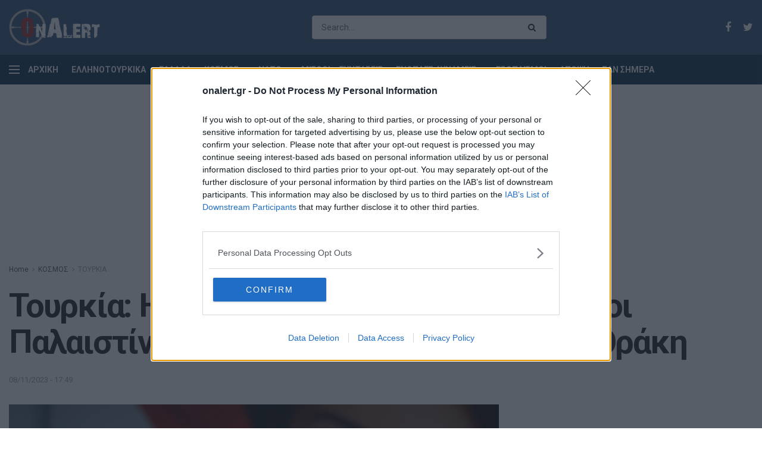

--- FILE ---
content_type: text/html; charset=UTF-8
request_url: https://www.onalert.gr/kosmos/tourkia/toyrkia-i-aksener-zita-na-parameinoyn-oi-palaistinioi-sti-gaza-i-anafora-stin-thraki/543989/
body_size: 22369
content:
<!doctype html> <!--[if lt IE 7]><html class="no-js lt-ie9 lt-ie8 lt-ie7" lang="el" prefix="og: http://ogp.me/ns#"> <![endif]--> <!--[if IE 7]><html class="no-js lt-ie9 lt-ie8" lang="el" prefix="og: http://ogp.me/ns#"> <![endif]--> <!--[if IE 8]><html class="no-js lt-ie9" lang="el" prefix="og: http://ogp.me/ns#"> <![endif]--> <!--[if IE 9]><html class="no-js lt-ie10" lang="el" prefix="og: http://ogp.me/ns#"> <![endif]--> <!--[if gt IE 8]><!--><html class="no-js" lang="el" prefix="og: http://ogp.me/ns#"> <!--<![endif]--><head><meta http-equiv="Content-Type" content="text/html; charset=UTF-8" /><meta name='viewport' content='width=device-width, initial-scale=1, user-scalable=yes' /><link rel="profile" href="http://gmpg.org/xfn/11" /><link rel="pingback" href="https://www.onalert.gr/xmlrpc.php" /><title>Τουρκία: Η Ακσενέρ ζητά να παραμείνουν οι Παλαιστίνιοι στη Γάζα - Η αναφορά στην Θράκη</title> <script type="text/javascript">var jnews_ajax_url = 'https://www.onalert.gr/?ajax-request=jnews';</script> <meta name="description" content="Η πρόεδρος του Καλού Κόμματος της Τουρκίας Μεράλ Ακσενέρ, χρησιμοποίησε το παράδειγμα της Θράκης για να ζητήσει να μην φύγουν οι Παλαιστίνιοι από τη Γάζα."/><link rel="canonical" href="https://www.onalert.gr/kosmos/tourkia/toyrkia-i-aksener-zita-na-parameinoyn-oi-palaistinioi-sti-gaza-i-anafora-stin-thraki/543989/" /><meta property="og:locale" content="el_GR" /><meta property="og:type" content="article" /><meta property="og:title" content="Τουρκία: Η Ακσενέρ ζητά να παραμείνουν οι Παλαιστίνιοι στη Γάζα - Η αναφορά στην Θράκη" /><meta property="og:description" content="Η πρόεδρος του Καλού Κόμματος της Τουρκίας Μεράλ Ακσενέρ, χρησιμοποίησε το παράδειγμα της Θράκης για να ζητήσει να μην φύγουν οι Παλαιστίνιοι από τη Γάζα." /><meta property="og:url" content="https://www.onalert.gr/kosmos/tourkia/toyrkia-i-aksener-zita-na-parameinoyn-oi-palaistinioi-sti-gaza-i-anafora-stin-thraki/543989/" /><meta property="og:site_name" content="OnAlert" /><meta property="article:tag" content="ΓΑΖΑ" /><meta property="article:tag" content="ΘΡΑΚΗ" /><meta property="article:tag" content="ΜΕΡΑΛ ΑΚΣΕΝΕΡ" /><meta property="article:tag" content="ΠΟΛΕΜΟΣ ΣΤΟ ΙΣΡΑΗΛ" /><meta property="article:tag" content="ΤΟΥΡΚΙΑ" /><meta property="article:section" content="ΤΟΥΡΚΙΑ" /><meta property="article:published_time" content="2023-11-08T15:49:41+00:00" /><meta property="og:image" content="https://www.onalert.gr/wp-content/uploads/2021/03/aksener.jpg" /><meta property="og:image:secure_url" content="https://www.onalert.gr/wp-content/uploads/2021/03/aksener.jpg" /><meta property="og:image:width" content="1200" /><meta property="og:image:height" content="810" /><meta name="twitter:card" content="summary_large_image" /><meta name="twitter:description" content="Η πρόεδρος του Καλού Κόμματος της Τουρκίας Μεράλ Ακσενέρ, χρησιμοποίησε το παράδειγμα της Θράκης για να ζητήσει να μην φύγουν οι Παλαιστίνιοι από τη Γάζα." /><meta name="twitter:title" content="Τουρκία: Η Ακσενέρ ζητά να παραμείνουν οι Παλαιστίνιοι στη Γάζα - Η αναφορά στην Θράκη" /><meta name="twitter:image" content="https://www.onalert.gr/wp-content/uploads/2021/03/aksener.jpg" /><link rel='dns-prefetch' href='//fonts.googleapis.com' /><link rel="alternate" type="application/rss+xml" title="Ροή RSS &raquo; OnAlert" href="https://www.onalert.gr/feed/" /><style type="text/css">img.wp-smiley,img.emoji{display:inline!important;border:none!important;box-shadow:none!important;height:1em!important;width:1em!important;margin:0 .07em!important;vertical-align:-0.1em!important;background:none!important;padding:0!important}</style><link rel='stylesheet' id='wp-block-library-css'  href='https://www.onalert.gr/wp-includes/css/dist/block-library/style.min.css' type='text/css' media='all' /><link rel='stylesheet' id='featured-articles-css'  href='https://www.onalert.gr/wp-content/cache/busting/1/wp-content/plugins/featured-articles/public/css/featured-articles-public-1.0.0.css' type='text/css' media='all' /><link data-minify="1" rel='stylesheet' id='gem-political-ad-form-css'  href='https://www.onalert.gr/wp-content/cache/min/1/wp-content/plugins/gem-political-ad-form-1/public/css/gem-political-ad-form-public-10e8d6cd03e5cd5488fa86f9ee94480b.css' type='text/css' media='all' /><link rel='stylesheet' id='jnews-parent-style-css'  href='https://www.onalert.gr/wp-content/themes/jnews/style.css' type='text/css' media='all' /><link crossorigin="anonymous" rel='stylesheet' id='jeg_customizer_font-css'  href='//fonts.googleapis.com/css?family=Roboto%3Aregular%2C700%2C700&#038;ver=1.0.0' type='text/css' media='all' /> <!--[if lt IE 9]><link rel='stylesheet' id='vc_lte_ie9-css'  href='https://www.onalert.gr/wp-content/plugins/js_composer/assets/css/vc_lte_ie9.min.css?ver=6.0.5' type='text/css' media='screen' /> <![endif]--><link rel='stylesheet' id='mediaelement-css'  href='https://www.onalert.gr/wp-content/cache/busting/1/wp-includes/js/mediaelement/mediaelementplayer-legacy.min-4.2.6-78496d1.css' type='text/css' media='all' /><link rel='stylesheet' id='wp-mediaelement-css'  href='https://www.onalert.gr/wp-includes/js/mediaelement/wp-mediaelement.min.css' type='text/css' media='all' /><link rel='stylesheet' id='jnews-frontend-css'  href='https://www.onalert.gr/wp-content/cache/busting/1/wp-content/themes/jnews/assets/dist/frontend.min-1.0.0.1555427821.css' type='text/css' media='all' /><link data-minify="1" rel='stylesheet' id='jnews-style-css'  href='https://www.onalert.gr/wp-content/cache/min/1/wp-content/themes/jnews-child/style-74f429b7d6ba009bdc8a1eba05fea7e7.css' type='text/css' media='all' /><link data-minify="1" rel='stylesheet' id='jnews-scheme-css'  href='https://www.onalert.gr/wp-content/cache/min/1/wp-content/themes/jnews/data/import/business/scheme-baee551670847e12bef6eef67707aec5.css' type='text/css' media='all' /><link data-minify="1" rel='stylesheet' id='jeg-dynamic-style-css'  href='https://www.onalert.gr/wp-content/cache/min/1/wp-content/uploads/jeg/jeg-R0Gdemz8X9-6dd0655d7e4db4fa14b4a9231329c0ca.css' type='text/css' media='all' /> <script type='text/javascript' src='https://www.onalert.gr/wp-content/cache/busting/1/wp-includes/js/jquery/jquery-1.12.4.js'></script> <script type='text/javascript' src='https://www.onalert.gr/wp-content/cache/busting/1/wp-includes/js/jquery/jquery-migrate.min-1.4.1.js' defer></script> <script data-minify="1" type='text/javascript' src='https://www.onalert.gr/wp-content/cache/min/1/wp-content/plugins/featured-articles/public/js/featured-articles-public-bb9e23429d14269b5b8e6749c85ab839.js' defer></script> <script data-minify="1" type='text/javascript' src='https://www.onalert.gr/wp-content/cache/min/1/wp-content/plugins/gem-political-ad-form-1/public/js/gem-political-ad-form-public-0d3f1e5542ee29a7296b7ef74520f886.js' defer></script> <script type='text/javascript'>var mejsL10n = {"language":"el","strings":{"mejs.install-flash":"\u03a7\u03c1\u03b7\u03c3\u03b9\u03bc\u03bf\u03c0\u03bf\u03b9\u03b5\u03af\u03c4\u03b5 \u03ad\u03bd\u03b1\u03bd \u03c0\u03b5\u03c1\u03b9\u03b7\u03b3\u03b7\u03c4\u03ae \u03c0\u03bf\u03c5 \u03b4\u03b5\u03bd \u03ad\u03c7\u03b5\u03b9 \u03c4\u03bf Flash player \u03b5\u03bd\u03b5\u03c1\u03b3\u03bf\u03c0\u03bf\u03b9\u03b7\u03bc\u03ad\u03bd\u03bf \u03ae \u03b5\u03b3\u03ba\u03b1\u03c4\u03b5\u03c3\u03c4\u03b7\u03bc\u03ad\u03bd\u03bf. \u03a0\u03b1\u03c1\u03b1\u03ba\u03b1\u03bb\u03bf\u03cd\u03bc\u03b5 \u03b5\u03bd\u03b5\u03c1\u03b3\u03bf\u03c0\u03bf\u03b9\u03ae\u03c3\u03c4\u03b5 \u03c4\u03bf \u03c0\u03c1\u03cc\u03c3\u03b8\u03b5\u03c4\u03bf \u03c4\u03bf\u03c5 Flash player \u03ae \u03ba\u03ac\u03bd\u03c4\u03b5 \u03bb\u03ae\u03c8\u03b7 \u03c4\u03b7\u03c2 \u03c4\u03b5\u03bb\u03b5\u03c5\u03c4\u03b1\u03af\u03b1\u03c2 \u03ad\u03ba\u03b4\u03bf\u03c3\u03b7\u03c2 \u03b1\u03c0\u03cc https:\/\/get.adobe.com\/flashplayer\/","mejs.fullscreen-off":"\u039a\u03bb\u03b5\u03af\u03c3\u03b9\u03bc\u03bf \u03c0\u03bb\u03ae\u03c1\u03bf\u03c5\u03c2 \u03bf\u03b8\u03cc\u03bd\u03b7\u03c2","mejs.fullscreen-on":"\u03a0\u03bb\u03ae\u03c1\u03b7\u03c2 \u03bf\u03b8\u03cc\u03bd\u03b7","mejs.download-video":"\u0391\u03bd\u03ac\u03ba\u03c4\u03b7\u03c3\u03b7 \u03b2\u03af\u03bd\u03c4\u03b5\u03bf","mejs.fullscreen":"\u03a0\u03bb\u03ae\u03c1\u03b7\u03c2 \u03bf\u03b8\u03cc\u03bd\u03b7","mejs.time-jump-forward":["\u039c\u03b5\u03c4\u03ac\u03b2\u03b1\u03c3\u03b7 \u03b5\u03bc\u03c0\u03c1\u03cc\u03c2 1 \u03b4\u03b5\u03c5\u03c4\u03b5\u03c1\u03cc\u03bb\u03b5\u03c0\u03c4\u03bf","\u03a0\u03ae\u03b3\u03b1\u03b9\u03bd\u03b5 \u03bc\u03c0\u03c1\u03bf\u03c3\u03c4\u03ac %1 \u03b4\u03b5\u03c5\u03c4\u03b5\u03c1\u03cc\u03bb\u03b5\u03c0\u03c4\u03b1"],"mejs.loop":"\u0395\u03bd\u03b1\u03bb\u03bb\u03b1\u03b3\u03ae \u03c3\u03c5\u03bd\u03b5\u03c7\u03bf\u03cd\u03c2 \u03b1\u03bd\u03b1\u03c0\u03b1\u03c1\u03b1\u03b3\u03c9\u03b3\u03ae\u03c2","mejs.play":"\u0391\u03bd\u03b1\u03c0\u03b1\u03c1\u03b1\u03b3\u03c9\u03b3\u03ae","mejs.pause":"\u03a0\u03b1\u03cd\u03c3\u03b7","mejs.close":"\u039a\u03bb\u03b5\u03af\u03c3\u03b9\u03bc\u03bf","mejs.time-slider":"\u03a7\u03c1\u03cc\u03bd\u03bf\u03c2 \u03ba\u03cd\u03bb\u03b9\u03c3\u03b7\u03c2","mejs.time-help-text":"\u03a7\u03c1\u03b7\u03c3\u03b9\u03bc\u03bf\u03c0\u03bf\u03b9\u03ae\u03c3\u03c4\u03b5 \u03c4\u03b1 \u03c0\u03bb\u03ae\u03ba\u03c4\u03c1\u03b1 \u0391\u03c1\u03b9\u03c3\u03c4\u03b5\u03c1\u03cc\/\u0394\u03b5\u03be\u03af \u03b2\u03ad\u03bb\u03bf\u03c2 \u03b3\u03b9\u03b1 \u03bd\u03b1 \u03c0\u03c1\u03bf\u03c7\u03c9\u03c1\u03ae\u03c3\u03b5\u03c4\u03b5 \u03ad\u03bd\u03b1 \u03b4\u03b5\u03c5\u03c4\u03b5\u03c1\u03cc\u03bb\u03b5\u03c0\u03c4\u03bf, \u03a0\u03ac\u03bd\u03c9\/\u039a\u03ac\u03c4\u03c9 \u03b2\u03ad\u03bb\u03b7 \u03b3\u03b9\u03b1 \u03bd\u03b1 \u03c0\u03c1\u03bf\u03c7\u03c9\u03c1\u03ae\u03c3\u03b5\u03c4\u03b5 \u03b4\u03ad\u03ba\u03b1 \u03b4\u03b5\u03c5\u03c4\u03b5\u03c1\u03cc\u03bb\u03b5\u03c0\u03c4\u03b1.","mejs.time-skip-back":["\u03a0\u03af\u03c3\u03c9 1 \u03b4\u03b5\u03c5\u03c4\u03b5\u03c1\u03cc\u03bb\u03b5\u03c0\u03c4\u03bf","\u039c\u03b5\u03c4\u03ac\u03b2\u03b1\u03c3\u03b7 \u03c0\u03af\u03c3\u03c9 %1 \u03b4\u03b5\u03c5\u03c4\u03b5\u03c1\u03cc\u03bb\u03b5\u03c0\u03c4\u03b1"],"mejs.captions-subtitles":"\u039b\u03b5\u03b6\u03ac\u03bd\u03c4\u03b5\u03c2\/\u03c5\u03c0\u03cc\u03c4\u03b9\u03c4\u03bb\u03bf\u03b9","mejs.captions-chapters":"\u039a\u03b5\u03c6\u03ac\u03bb\u03b1\u03b9\u03b1","mejs.none":"\u039a\u03b1\u03bc\u03af\u03b1","mejs.mute-toggle":"\u03a3\u03af\u03b3\u03b1\u03c3\u03b7\/\u03b1\u03c0\u03bf\u03c3\u03af\u03b3\u03b1\u03c3\u03b7","mejs.volume-help-text":"\u03a7\u03c1\u03b7\u03c3\u03b9\u03bc\u03bf\u03c0\u03bf\u03b9\u03b5\u03af\u03c3\u03c4\u03b5 \u03c4\u03b1 \u03c0\u03bb\u03ae\u03ba\u03c4\u03c1\u03b1 \u03a0\u03ac\u03bd\u03c9\/\u039a\u03ac\u03c4\u03c9 \u03b2\u03ad\u03bb\u03bf\u03c2 \u03b3\u03b9\u03b1 \u03bd\u03b1 \u03b1\u03c5\u03be\u03ae\u03c3\u03b5\u03c4\u03b5 \u03ae \u03bd\u03b1 \u03bc\u03b5\u03b9\u03ce\u03c3\u03b5\u03c4\u03b5 \u03ad\u03bd\u03c4\u03b1\u03c3\u03b7.","mejs.unmute":"\u0391\u03c0\u03bf\u03c3\u03af\u03b3\u03b1\u03c3\u03b7","mejs.mute":"\u03a3\u03af\u03b3\u03b1\u03c3\u03b7","mejs.volume-slider":"\u03a1\u03c5\u03b8\u03bc\u03b9\u03c3\u03c4\u03b9\u03ba\u03cc \u0388\u03bd\u03c4\u03b1\u03c3\u03b7\u03c2","mejs.video-player":"\u03a0\u03c1\u03cc\u03b3\u03c1\u03b1\u03bc\u03bc\u03b1 \u0391\u03bd\u03b1\u03c0\u03b1\u03c1\u03b1\u03b3\u03c9\u03b3\u03ae\u03c2 \u0392\u03af\u03bd\u03c4\u03b5\u03bf","mejs.audio-player":"\u03a0\u03c1\u03cc\u03b3\u03c1\u03b1\u03bc\u03bc\u03b1 \u0391\u03bd\u03b1\u03c0\u03b1\u03c1\u03b1\u03b3\u03c9\u03b3\u03ae\u03c2 \u0389\u03c7\u03bf\u03c5","mejs.ad-skip":"\u03a0\u03b1\u03c1\u03ac\u03b2\u03bb\u03b5\u03c8\u03b7 \u03b4\u03b9\u03b1\u03c6\u03ae\u03bc\u03b9\u03c3\u03b7\u03c2","mejs.ad-skip-info":["\u03a0\u03b1\u03c1\u03ac\u03b2\u03bb\u03b5\u03c8\u03b7 \u03c3\u03b5 1 \u03b4\u03b5\u03c5\u03c4\u03b5\u03c1\u03cc\u03bb\u03b5\u03c0\u03c4\u03bf","\u03a0\u03b1\u03c1\u03ac\u03bb\u03b5\u03b9\u03c8\u03b7 \u03c3\u03b5 %1 \u03b4\u03b5\u03c5\u03c4\u03b5\u03c1\u03cc\u03bb\u03b5\u03c0\u03c4\u03b1"],"mejs.source-chooser":"\u0395\u03c0\u03b9\u03bb\u03bf\u03b3\u03ad\u03b1\u03c2 \u03c0\u03b7\u03b3\u03ae\u03c2","mejs.stop":"\u03a4\u03b5\u03c1\u03bc\u03b1\u03c4\u03b9\u03c3\u03bc\u03cc\u03c2","mejs.speed-rate":"\u03a4\u03b1\u03c7\u03cd\u03c4\u03b7\u03c4\u03b1","mejs.live-broadcast":"\u0396\u03c9\u03bd\u03c4\u03b1\u03bd\u03ae \u03bc\u03b5\u03c4\u03ac\u03b4\u03bf\u03c3\u03b7","mejs.afrikaans":"\u0386\u03c6\u03c1\u03b9\u03ba\u03b1\u03b1\u03bd\u03c2","mejs.albanian":"\u0391\u03bb\u03b2\u03b1\u03bd\u03b9\u03ba\u03ac","mejs.arabic":"\u0391\u03c1\u03b1\u03b2\u03b9\u03ba\u03ac","mejs.belarusian":"\u039b\u03b5\u03c5\u03ba\u03bf\u03c1\u03c9\u03c3\u03b9\u03ba\u03ac","mejs.bulgarian":"\u0392\u03bf\u03c5\u03bb\u03b3\u03b1\u03c1\u03b9\u03ba\u03ac","mejs.catalan":"\u039a\u03b1\u03c4\u03b1\u03bb\u03b1\u03bd\u03b9\u03ba\u03ac","mejs.chinese":"\u039a\u03b9\u03bd\u03ad\u03b6\u03b9\u03ba\u03b1","mejs.chinese-simplified":"\u039a\u03b9\u03bd\u03ad\u03b6\u03b9\u03ba\u03b1 (\u0391\u03c0\u03bb\u03bf\u03c0\u03bf\u03b9\u03b7\u03bc\u03ad\u03bd\u03b1)","mejs.chinese-traditional":"\u039a\u03b9\u03bd\u03ad\u03b6\u03b9\u03ba\u03b1 (\u03a0\u03b1\u03c1\u03b1\u03b4\u03bf\u03c3\u03b9\u03b1\u03ba\u03ac)","mejs.croatian":"\u039a\u03c1\u03bf\u03b1\u03c4\u03b9\u03ba\u03ac","mejs.czech":"\u03a4\u03c3\u03ad\u03c7\u03b9\u03ba\u03b1","mejs.danish":"\u0394\u03b1\u03bd\u03ad\u03b6\u03b9\u03ba\u03b1","mejs.dutch":"\u039f\u03bb\u03bb\u03b1\u03bd\u03b4\u03b9\u03ba\u03ac","mejs.english":"\u0391\u03b3\u03b3\u03bb\u03b9\u03ba\u03ac","mejs.estonian":"\u0395\u03c3\u03b8\u03bf\u03bd\u03b9\u03b1\u03bd\u03ac","mejs.filipino":"\u03a6\u03b9\u03bb\u03b9\u03c0\u03c0\u03b9\u03bd\u03ad\u03b6\u03b9\u03ba\u03b1","mejs.finnish":"\u039f\u03bb\u03bf\u03ba\u03bb\u03ae\u03c1\u03c9\u03c3\u03b7","mejs.french":"\u0393\u03b1\u03bb\u03bb\u03b9\u03ba\u03ac","mejs.galician":"\u0393\u03b1\u03bb\u03b9\u03ba\u03b9\u03b1\u03bd\u03ac","mejs.german":"\u0393\u03b5\u03c1\u03bc\u03b1\u03bd\u03b9\u03ba\u03ac","mejs.greek":"\u0395\u03bb\u03bb\u03b7\u03bd\u03b9\u03ba\u03ac","mejs.haitian-creole":"\u039a\u03c1\u03b5\u03bf\u03bb\u03b9\u03ba\u03ac \u0391\u03ca\u03c4\u03ae\u03c2","mejs.hebrew":"\u0395\u03b2\u03c1\u03b1\u03ca\u03ba\u03ac","mejs.hindi":"\u03a7\u03af\u03bd\u03c4\u03b9","mejs.hungarian":"\u039f\u03c5\u03b3\u03b3\u03c1\u03b9\u03ba\u03ac","mejs.icelandic":"\u0399\u03c3\u03bb\u03b1\u03bd\u03b4\u03b9\u03ba\u03ac","mejs.indonesian":"\u0399\u03bd\u03b4\u03bf\u03bd\u03b7\u03c3\u03b9\u03b1\u03ba\u03ac","mejs.irish":"\u0399\u03c1\u03bb\u03b1\u03bd\u03b4\u03b9\u03ba\u03ac","mejs.italian":"\u0399\u03c4\u03b1\u03bb\u03b9\u03ba\u03ac","mejs.japanese":"\u0399\u03b1\u03c0\u03c9\u03bd\u03b9\u03ba\u03ac","mejs.korean":"\u039a\u03bf\u03b5\u03c1\u03ac\u03c4\u03b9\u03ba\u03b1","mejs.latvian":"\u039b\u03b5\u03c4\u03bf\u03bd\u03b9\u03ba\u03ac","mejs.lithuanian":"\u039b\u03b9\u03b8\u03bf\u03c5\u03b1\u03bd\u03b9\u03ba\u03ac","mejs.macedonian":"\u03a3\u03ba\u03bf\u03c0\u03b9\u03b1\u03bd\u03ac","mejs.malay":"\u039c\u03b1\u03bb\u03b1\u03b9\u03c3\u03b9\u03b1\u03bd\u03ac","mejs.maltese":"\u039c\u03b1\u03bb\u03c4\u03ad\u03b6\u03b9\u03ba\u03b1","mejs.norwegian":"\u039d\u03bf\u03c1\u03b2\u03b7\u03b3\u03b9\u03ba\u03ac","mejs.persian":"\u03a0\u03b5\u03c1\u03c3\u03b9\u03ba\u03ac","mejs.polish":"\u03a0\u03bf\u03bb\u03c9\u03bd\u03b9\u03ba\u03ac","mejs.portuguese":"\u03a0\u03bf\u03c1\u03c4\u03bf\u03b3\u03b1\u03bb\u03b9\u03ba\u03ac","mejs.romanian":"\u03a1\u03bf\u03c5\u03bc\u03b1\u03bd\u03b9\u03ba\u03ac","mejs.russian":"\u03a1\u03c9\u03c3\u03b9\u03ba\u03ac","mejs.serbian":"\u03a3\u03b5\u03c1\u03b2\u03b9\u03ba\u03ac","mejs.slovak":"\u03a3\u03bb\u03bf\u03b2\u03b1\u03ba\u03b9\u03ba\u03ac","mejs.slovenian":"\u03a3\u03bb\u03bf\u03b2\u03b5\u03bd\u03b9\u03ba\u03ac","mejs.spanish":"\u0399\u03c3\u03c0\u03b1\u03bd\u03b9\u03ba\u03ac","mejs.swahili":"\u03a3\u03bf\u03c5\u03b1\u03c7\u03af\u03bb\u03b9","mejs.swedish":"\u03a3\u03bf\u03c5\u03b7\u03b4\u03b9\u03ba\u03ac","mejs.tagalog":"Tagalog","mejs.thai":"\u03a4\u03b1\u03ca\u03bb\u03b1\u03bd\u03b4\u03ad\u03b6\u03b9\u03ba\u03b1","mejs.turkish":"\u03a4\u03bf\u03c5\u03c1\u03ba\u03b9\u03ba\u03ac","mejs.ukrainian":"\u039f\u03c5\u03ba\u03c1\u03b1\u03bd\u03b9\u03ba\u03ac","mejs.vietnamese":"\u0392\u03b9\u03b5\u03c4\u03bd\u03b1\u03bc\u03ad\u03b6\u03b9\u03ba\u03b1","mejs.welsh":"\u039f\u03c5\u03b1\u03bb\u03b9\u03ba\u03ac","mejs.yiddish":"\u0393\u03af\u03bd\u03c4\u03b9\u03c2"}};</script> <script type='text/javascript' src='https://www.onalert.gr/wp-content/cache/busting/1/wp-includes/js/mediaelement/mediaelement-and-player.min-4.2.6-78496d1.js' defer></script> <script type='text/javascript' src='https://www.onalert.gr/wp-includes/js/mediaelement/mediaelement-migrate.min.js' defer></script> <script type='text/javascript'>/* <![CDATA[ */ var _wpmejsSettings = {"pluginPath":"\/wp-includes\/js\/mediaelement\/","classPrefix":"mejs-","stretching":"responsive"}; /* ]]> */</script> <link rel='https://api.w.org/' href='https://www.onalert.gr/wp-json/' /><link rel="EditURI" type="application/rsd+xml" title="RSD" href="https://www.onalert.gr/xmlrpc.php?rsd" /><link rel="wlwmanifest" type="application/wlwmanifest+xml" href="https://www.onalert.gr/wp-includes/wlwmanifest.xml" /><meta name="generator" content="WordPress 5.1.21" /><link rel='shortlink' href='https://www.onalert.gr/?p=543989' /> <script type="application/ld+json">{
        "@context": "https://schema.org",
        "@type": "NewsArticle",
        "mainEntityOfPage": {
          "@type": "WebPage",
          "@id": "https://www.onalert.gr/kosmos/tourkia/toyrkia-i-aksener-zita-na-parameinoyn-oi-palaistinioi-sti-gaza-i-anafora-stin-thraki/543989/"
        },
        "headline": "Τουρκία: Η Ακσενέρ ζητά να παραμείνουν οι Παλαιστίνιοι στη Γάζα &#8211; Η αναφορά στην Θράκη",
        "image": [{
              "@type": "ImageObject",
              "url": "https://www.onalert.gr/wp-content/uploads/2021/03/aksener.jpg",
              "width":"1200",
              "height":"810"
             }

         ],
        "datePublished": "2023-11-08T15:49:41Z",
        "dateModified": "2023-11-08T15:49:41Z",
        "author": {
          "@type": "Person",
          "name": "Ελισάβετ Σταύρου"
        },
         "publisher": {
          "@type": "Organization",
          "name": "OnAlert",
          "logo": {
            "@type": "ImageObject",
            "url": "https://www.onalert.gr/wp-content/uploads/2019/04/OnAlert_logo60.png"
          }
        }
      }</script>  <script async src="https://www.googletagmanager.com/gtag/js?id=G-F8B4DMN7MW"></script> <script>window.dataLayer = window.dataLayer || [];
  function gtag(){dataLayer.push(arguments);}
  gtag('js', new Date());

  gtag('config', 'G-F8B4DMN7MW');</script>  <script type="text/javascript" async=true>(function() {
  var host = window.location.hostname;
  var element = document.createElement('script');
  var firstScript = document.getElementsByTagName('script')[0];
  var url = 'https://cmp.inmobi.com'
    .concat('/choice/', '65WJWHJ5HtDNc', '/', host, '/choice.js?tag_version=V3');
  var uspTries = 0;
  var uspTriesLimit = 3;
  element.async = true;
  element.type = 'text/javascript';
  element.src = url;

  firstScript.parentNode.insertBefore(element, firstScript);

  function makeStub() {
    var TCF_LOCATOR_NAME = '__tcfapiLocator';
    var queue = [];
    var win = window;
    var cmpFrame;

    function addFrame() {
      var doc = win.document;
      var otherCMP = !!(win.frames[TCF_LOCATOR_NAME]);

      if (!otherCMP) {
        if (doc.body) {
          var iframe = doc.createElement('iframe');

          iframe.style.cssText = 'display:none';
          iframe.name = TCF_LOCATOR_NAME;
          doc.body.appendChild(iframe);
        } else {
          setTimeout(addFrame, 5);
        }
      }
      return !otherCMP;
    }

    function tcfAPIHandler() {
      var gdprApplies;
      var args = arguments;

      if (!args.length) {
        return queue;
      } else if (args[0] === 'setGdprApplies') {
        if (
          args.length > 3 &&
          args[2] === 2 &&
          typeof args[3] === 'boolean'
        ) {
          gdprApplies = args[3];
          if (typeof args[2] === 'function') {
            args[2]('set', true);
          }
        }
      } else if (args[0] === 'ping') {
        var retr = {
          gdprApplies: gdprApplies,
          cmpLoaded: false,
          cmpStatus: 'stub'
        };

        if (typeof args[2] === 'function') {
          args[2](retr);
        }
      } else {
        if(args[0] === 'init' && typeof args[3] === 'object') {
          args[3] = Object.assign(args[3], { tag_version: 'V3' });
        }
        queue.push(args);
      }
    }

    function postMessageEventHandler(event) {
      var msgIsString = typeof event.data === 'string';
      var json = {};

      try {
        if (msgIsString) {
          json = JSON.parse(event.data);
        } else {
          json = event.data;
        }
      } catch (ignore) {}

      var payload = json.__tcfapiCall;

      if (payload) {
        window.__tcfapi(
          payload.command,
          payload.version,
          function(retValue, success) {
            var returnMsg = {
              __tcfapiReturn: {
                returnValue: retValue,
                success: success,
                callId: payload.callId
              }
            };
            if (msgIsString) {
              returnMsg = JSON.stringify(returnMsg);
            }
            if (event && event.source && event.source.postMessage) {
              event.source.postMessage(returnMsg, '*');
            }
          },
          payload.parameter
        );
      }
    }

    while (win) {
      try {
        if (win.frames[TCF_LOCATOR_NAME]) {
          cmpFrame = win;
          break;
        }
      } catch (ignore) {}

      if (win === window.top) {
        break;
      }
      win = win.parent;
    }
    if (!cmpFrame) {
      addFrame();
      win.__tcfapi = tcfAPIHandler;
      win.addEventListener('message', postMessageEventHandler, false);
    }
  };

  makeStub();

  function makeGppStub() {
    const CMP_ID = 10;
    const SUPPORTED_APIS = [
      '2:tcfeuv2',
      '6:uspv1',
      '7:usnatv1',
      '8:usca',
      '9:usvav1',
      '10:uscov1',
      '11:usutv1',
      '12:usctv1'
    ];

    window.__gpp_addFrame = function (n) {
      if (!window.frames[n]) {
        if (document.body) {
          var i = document.createElement("iframe");
          i.style.cssText = "display:none";
          i.name = n;
          document.body.appendChild(i);
        } else {
          window.setTimeout(window.__gpp_addFrame, 10, n);
        }
      }
    };
    window.__gpp_stub = function () {
      var b = arguments;
      __gpp.queue = __gpp.queue || [];
      __gpp.events = __gpp.events || [];

      if (!b.length || (b.length == 1 && b[0] == "queue")) {
        return __gpp.queue;
      }

      if (b.length == 1 && b[0] == "events") {
        return __gpp.events;
      }

      var cmd = b[0];
      var clb = b.length > 1 ? b[1] : null;
      var par = b.length > 2 ? b[2] : null;
      if (cmd === "ping") {
        clb(
          {
            gppVersion: "1.1", // must be “Version.Subversion”, current: “1.1”
            cmpStatus: "stub", // possible values: stub, loading, loaded, error
            cmpDisplayStatus: "hidden", // possible values: hidden, visible, disabled
            signalStatus: "not ready", // possible values: not ready, ready
            supportedAPIs: SUPPORTED_APIS, // list of supported APIs
            cmpId: CMP_ID, // IAB assigned CMP ID, may be 0 during stub/loading
            sectionList: [],
            applicableSections: [-1],
            gppString: "",
            parsedSections: {},
          },
          true
        );
      } else if (cmd === "addEventListener") {
        if (!("lastId" in __gpp)) {
          __gpp.lastId = 0;
        }
        __gpp.lastId++;
        var lnr = __gpp.lastId;
        __gpp.events.push({
          id: lnr,
          callback: clb,
          parameter: par,
        });
        clb(
          {
            eventName: "listenerRegistered",
            listenerId: lnr, // Registered ID of the listener
            data: true, // positive signal
            pingData: {
              gppVersion: "1.1", // must be “Version.Subversion”, current: “1.1”
              cmpStatus: "stub", // possible values: stub, loading, loaded, error
              cmpDisplayStatus: "hidden", // possible values: hidden, visible, disabled
              signalStatus: "not ready", // possible values: not ready, ready
              supportedAPIs: SUPPORTED_APIS, // list of supported APIs
              cmpId: CMP_ID, // list of supported APIs
              sectionList: [],
              applicableSections: [-1],
              gppString: "",
              parsedSections: {},
            },
          },
          true
        );
      } else if (cmd === "removeEventListener") {
        var success = false;
        for (var i = 0; i < __gpp.events.length; i++) {
          if (__gpp.events[i].id == par) {
            __gpp.events.splice(i, 1);
            success = true;
            break;
          }
        }
        clb(
          {
            eventName: "listenerRemoved",
            listenerId: par, // Registered ID of the listener
            data: success, // status info
            pingData: {
              gppVersion: "1.1", // must be “Version.Subversion”, current: “1.1”
              cmpStatus: "stub", // possible values: stub, loading, loaded, error
              cmpDisplayStatus: "hidden", // possible values: hidden, visible, disabled
              signalStatus: "not ready", // possible values: not ready, ready
              supportedAPIs: SUPPORTED_APIS, // list of supported APIs
              cmpId: CMP_ID, // CMP ID
              sectionList: [],
              applicableSections: [-1],
              gppString: "",
              parsedSections: {},
            },
          },
          true
        );
      } else if (cmd === "hasSection") {
        clb(false, true);
      } else if (cmd === "getSection" || cmd === "getField") {
        clb(null, true);
      }
      //queue all other commands
      else {
        __gpp.queue.push([].slice.apply(b));
      }
    };
    window.__gpp_msghandler = function (event) {
      var msgIsString = typeof event.data === "string";
      try {
        var json = msgIsString ? JSON.parse(event.data) : event.data;
      } catch (e) {
        var json = null;
      }
      if (typeof json === "object" && json !== null && "__gppCall" in json) {
        var i = json.__gppCall;
        window.__gpp(
          i.command,
          function (retValue, success) {
            var returnMsg = {
              __gppReturn: {
                returnValue: retValue,
                success: success,
                callId: i.callId,
              },
            };
            event.source.postMessage(msgIsString ? JSON.stringify(returnMsg) : returnMsg, "*");
          },
          "parameter" in i ? i.parameter : null,
          "version" in i ? i.version : "1.1"
        );
      }
    };
    if (!("__gpp" in window) || typeof window.__gpp !== "function") {
      window.__gpp = window.__gpp_stub;
      window.addEventListener("message", window.__gpp_msghandler, false);
      window.__gpp_addFrame("__gppLocator");
    }
  };

  makeGppStub();

  var uspStubFunction = function() {
    var arg = arguments;
    if (typeof window.__uspapi !== uspStubFunction) {
      setTimeout(function() {
        if (typeof window.__uspapi !== 'undefined') {
          window.__uspapi.apply(window.__uspapi, arg);
        }
      }, 500);
    }
  };

  var checkIfUspIsReady = function() {
    uspTries++;
    if (window.__uspapi === uspStubFunction && uspTries < uspTriesLimit) {
      console.warn('USP is not accessible');
    } else {
      clearInterval(uspInterval);
    }
  };

  if (typeof window.__uspapi === 'undefined') {
    window.__uspapi = uspStubFunction;
    var uspInterval = setInterval(checkIfUspIsReady, 6000);
  }
})();</script>  <script async src="https://securepubads.g.doubleclick.net/tag/js/gpt.js"></script> <script>window.googletag = window.googletag || {cmd: []};	
  googletag.cmd.push(function() {

  var home_banners = googletag.sizeMapping()
    .addSize([1024, 0], [[970, 250], [728, 90]])
    .addSize([768, 0], [[728, 90], [300, 250]])
    .addSize([0, 0], [[300, 250]])
    .build();
  var top_banners = googletag.sizeMapping()
    .addSize([1024, 0], [[728, 90], [970, 250]])
    .addSize([768, 0], [[728, 90]])
    .addSize([0, 0], [])
    .build();      
  var sidebar_banners = googletag.sizeMapping()
    .addSize([992, 0], [[300, 600], [160, 600], [300, 250]])
		.addSize([0, 0], [])
    .build();
  var skin = googletag.sizeMapping()
    .addSize([990, 0], [1, 1])
  	.addSize([0, 0], [])
		.build();

  	    googletag.defineSlot('/1217598/onalert.gr/Onalert_Horizontal_Ros', [[970, 250], [728, 90]], 'div-gpt-ad-1555329649994-0').defineSizeMapping(top_banners).addService(googletag.pubads());
    googletag.defineSlot('/1217598/onalert.gr/Onalert_Rectangle_Ros_1', [[300, 600], [160, 600], [300, 250]], 'div-gpt-ad-1555329716299-0').defineSizeMapping(sidebar_banners).addService(googletag.pubads());
    googletag.defineSlot('/1217598/onalert.gr/Onalert_Rectangle_Ros_2', [[300, 600], [160, 600], [300, 250]], 'div-gpt-ad-1555329742586-0').defineSizeMapping(sidebar_banners).addService(googletag.pubads());
	        googletag.defineSlot('/1217598/onalert.gr/Onalert_Rectangle_inArticle_1', [300, 250], 'div-gpt-ad-1555329805026-0').addService(googletag.pubads());
    googletag.defineSlot('/1217598/onalert.gr/Onalert_336x280_Article_Ros', [[300, 250], [336, 280], [300, 600]], 'div-gpt-ad-1555329846446-0').addService(googletag.pubads());
    
    					
				
					googletag.pubads().setTargeting('Category', ['kosmos', 'tourkia']);
	  				googletag.pubads().setTargeting('Articleid', "543989");
	  				googletag.pubads().setTargeting('Tags', ['gaza', 'thrakh', 'meral-aksener', 'polemos-sto-israil', 'tourkia']);
	  				googletag.pubads().setTargeting('Type', "article");
			
	  		
    googletag.pubads().setTargeting("site", "onalert");
    //googletag.pubads().disableInitialLoad();
    googletag.pubads().enableSingleRequest();
    googletag.pubads().enableLazyLoad({
                fetchMarginPercent: 200,  
                renderMarginPercent: 100,  
                mobileScaling: 2.0  
              });
    googletag.enableServices();
  });</script> <script src="//cdn.orangeclickmedia.com/tech/onalert.gr/ocm.js" async="async"></script> <meta name="generator" content="Powered by WPBakery Page Builder - drag and drop page builder for WordPress."/><link rel="amphtml" href="https://www.onalert.gr/kosmos/tourkia/toyrkia-i-aksener-zita-na-parameinoyn-oi-palaistinioi-sti-gaza-i-anafora-stin-thraki/543989/amp/"><link rel="icon" href="https://www.onalert.gr/wp-content/uploads/2019/04/OnAlert_icon-75x75.png" sizes="32x32" /><link rel="icon" href="https://www.onalert.gr/wp-content/uploads/2019/04/OnAlert_icon.png" sizes="192x192" /><link rel="apple-touch-icon-precomposed" href="https://www.onalert.gr/wp-content/uploads/2019/04/OnAlert_icon.png" /><meta name="msapplication-TileImage" content="https://www.onalert.gr/wp-content/uploads/2019/04/OnAlert_icon.png" /><style type="text/css" id="wp-custom-css">.jeg_postblock_5 .jeg_meta_author{display:none}.jeg_postblock_5 .jeg_post_meta div:not(.jeg_meta_date){display:none}.jeg_postblock_5 .jeg_post_category{display:none}.jeg_postblock_28{background:#F2F2F2}.jeg_readmore{visibility:hidden;line-height:0}.jeg_readmore:before{visibility:visible;content:"Διαβαστε περισσοτερα ...";font-weight:700}.jeg_readmore:hover{color:red}.jeg_postblock_22 .jeg_block_title{visibility:hidden}.jeg_postblock_22 .jeg_block_title:before{visibility:visible;content:"Σχετικά Άρθρα"}.jeg_navbar{height:50px}.jeg_midbar{height:92px}@media only screen and (max-width:750px){#div-gpt-ad-1555329649994-0{display:none}}.eng_widget_href{color:#212121}</style><noscript><style>.wpb_animate_when_almost_visible{opacity:1}</style></noscript><noscript><style id="rocket-lazyload-nojs-css">.rll-youtube-player,[data-lazy-src]{display:none!important}</style></noscript></head><body class="post-template-default single single-post postid-543989 single-format-standard jeg_single_tpl_2 jnews jsc_normal wpb-js-composer js-comp-ver-6.0.5 vc_responsive"><div class="jeg_ad jeg_ad_top jnews_header_top_ads"><div class='ads-wrapper  '></div></div><div class="jeg_viewport"><div class="jeg_header_wrapper"><div class="jeg_header_instagram_wrapper"></div><div class="jeg_header normal"><div class="jeg_midbar jeg_container dark"><div class="container"><div class="jeg_nav_row"><div class="jeg_nav_col jeg_nav_left jeg_nav_normal"><div class="item_wrap jeg_nav_alignleft"><div class="jeg_nav_item jeg_logo jeg_desktop_logo"><div class="site-title"> <a href="https://www.onalert.gr/" style="padding: 0 0px 0px 0px;"> <img src="data:image/svg+xml,%3Csvg%20xmlns='http://www.w3.org/2000/svg'%20viewBox='0%200%200%200'%3E%3C/svg%3E" data-lazy-srcset="https://www.onalert.gr/wp-content/uploads/2019/04/OnAlert_white_logo-header.png 1x, https://www.onalert.gr/wp-content/uploads/2019/04/OnAlert_white_logo-02.png 2x" alt="OnAlert" data-lazy-src="https://www.onalert.gr/wp-content/uploads/2019/04/OnAlert_white_logo-header.png"><noscript><img src="https://www.onalert.gr/wp-content/uploads/2019/04/OnAlert_white_logo-header.png" srcset="https://www.onalert.gr/wp-content/uploads/2019/04/OnAlert_white_logo-header.png 1x, https://www.onalert.gr/wp-content/uploads/2019/04/OnAlert_white_logo-02.png 2x" alt="OnAlert"></noscript> </a></div></div></div></div><div class="jeg_nav_col jeg_nav_center jeg_nav_grow"><div class="item_wrap jeg_nav_aligncenter"><div class="jeg_nav_item jeg_nav_html"></div><div class="jeg_nav_item jeg_nav_search"><div class="jeg_search_wrapper jeg_search_no_expand rounded"> <a href="#" class="jeg_search_toggle"><i class="fa fa-search"></i></a><form action="https://www.onalert.gr/" method="get" class="jeg_search_form" target="_top"> <input name="s" class="jeg_search_input" placeholder="Search..." type="text" value="" autocomplete="off"> <button type="submit" class="jeg_search_button btn"><i class="fa fa-search"></i></button></form><div class="jeg_search_result jeg_search_hide with_result"><div class="search-result-wrapper"></div><div class="search-link search-noresult"> No Result</div><div class="search-link search-all-button"> <i class="fa fa-search"></i> View All Result</div></div></div></div></div></div><div class="jeg_nav_col jeg_nav_right jeg_nav_normal"><div class="item_wrap jeg_nav_alignleft"><div class="jeg_nav_item socials_widget jeg_social_icon_block nobg"> <a href="https://www.facebook.com/OnAlertgr-169622579719516/" target='_blank' class="jeg_facebook"><i class="fa fa-facebook"></i> </a><a href="https://twitter.com/OnAlertfeed" target='_blank' class="jeg_twitter"><i class="fa fa-twitter"></i> </a></div></div></div></div></div></div><div class="jeg_bottombar jeg_navbar jeg_container jeg_navbar_wrapper jeg_navbar_normal jeg_navbar_dark"><div class="container"><div class="jeg_nav_row"><div class="jeg_nav_col jeg_nav_left jeg_nav_grow"><div class="item_wrap jeg_nav_alignleft"><div class="jeg_nav_item jeg_nav_icon"> <a href="#" class="toggle_btn jeg_mobile_toggle"> <span></span><span></span><span></span> </a></div><div class="jeg_main_menu_wrapper"><div class="jeg_nav_item jeg_mainmenu_wrap"><ul class="jeg_menu jeg_main_menu jeg_menu_style_1" data-animation="none"><li id="menu-item-341196" class="menu-item menu-item-type-custom menu-item-object-custom menu-item-home menu-item-341196 bgnav" data-item-row="default" ><a href="https://www.onalert.gr/">ΑΡΧΙΚΗ</a></li><li id="menu-item-341201" class="menu-item menu-item-type-taxonomy menu-item-object-category menu-item-341201 bgnav" data-item-row="default" ><a href="https://www.onalert.gr/category/ellinotourkika/">ΕΛΛΗΝΟΤΟΥΡΚΙΚΑ</a></li><li id="menu-item-341314" class="menu-item menu-item-type-taxonomy menu-item-object-category menu-item-341314 bgnav" data-item-row="default" ><a href="https://www.onalert.gr/category/ellada/">ΕΛΛΑΔΑ</a></li><li id="menu-item-341407" class="menu-item menu-item-type-taxonomy menu-item-object-category current-post-ancestor menu-item-has-children menu-item-341407 bgnav" data-item-row="default" ><a href="https://www.onalert.gr/category/kosmos/">ΚΟΣΜΟΣ</a><ul class="sub-menu"><li id="menu-item-341692" class="menu-item menu-item-type-taxonomy menu-item-object-category menu-item-341692 bgnav" data-item-row="default" ><a href="https://www.onalert.gr/category/kosmos/kypros/">ΚΥΠΡΟΣ</a></li><li id="menu-item-341693" class="menu-item menu-item-type-taxonomy menu-item-object-category current-post-ancestor current-menu-parent current-post-parent menu-item-341693 bgnav" data-item-row="default" ><a href="https://www.onalert.gr/category/kosmos/tourkia/">ΤΟΥΡΚΙΑ</a></li></ul></li><li id="menu-item-341202" class="menu-item menu-item-type-taxonomy menu-item-object-category menu-item-has-children menu-item-341202 bgnav" data-item-row="default" ><a href="https://www.onalert.gr/category/nato/">ΝΑΤΟ</a><ul class="sub-menu"><li id="menu-item-388578" class="menu-item menu-item-type-taxonomy menu-item-object-category menu-item-388578 bgnav" data-item-row="default" ><a href="https://www.onalert.gr/category/nato/synenteykseis/">ΣΥΝΕΝΤΕΥΞΕΙΣ</a></li></ul></li><li id="menu-item-341318" class="menu-item menu-item-type-taxonomy menu-item-object-category menu-item-341318 bgnav" data-item-row="default" ><a href="https://www.onalert.gr/category/misthoi-syntakseis/">ΜΙΣΘΟΙ &#8211; ΣΥΝΤΑΞΕΙΣ</a></li><li id="menu-item-341315" class="menu-item menu-item-type-taxonomy menu-item-object-category menu-item-has-children menu-item-341315 bgnav" data-item-row="default" ><a href="https://www.onalert.gr/category/enoples-dynameis/">ΕΝΟΠΛΕΣ ΔΥΝΑΜΕΙΣ</a><ul class="sub-menu"><li id="menu-item-341373" class="menu-item menu-item-type-taxonomy menu-item-object-category menu-item-341373 bgnav" data-item-row="default" ><a href="https://www.onalert.gr/category/enoples-dynameis/yetha/">ΥΕΘΑ</a></li><li id="menu-item-341370" class="menu-item menu-item-type-taxonomy menu-item-object-category menu-item-341370 bgnav" data-item-row="default" ><a href="https://www.onalert.gr/category/enoples-dynameis/geetha/">ΓΕΕΘΑ</a></li><li id="menu-item-341372" class="menu-item menu-item-type-taxonomy menu-item-object-category menu-item-341372 bgnav" data-item-row="default" ><a href="https://www.onalert.gr/category/enoples-dynameis/ges/">ΓΕΣ</a></li><li id="menu-item-341371" class="menu-item menu-item-type-taxonomy menu-item-object-category menu-item-341371 bgnav" data-item-row="default" ><a href="https://www.onalert.gr/category/enoples-dynameis/gen/">ΓΕΝ</a></li><li id="menu-item-341369" class="menu-item menu-item-type-taxonomy menu-item-object-category menu-item-341369 bgnav" data-item-row="default" ><a href="https://www.onalert.gr/category/enoples-dynameis/gea/">ΓΕΑ</a></li></ul></li><li id="menu-item-341316" class="menu-item menu-item-type-taxonomy menu-item-object-category menu-item-341316 bgnav" data-item-row="default" ><a href="https://www.onalert.gr/category/eksoplismoi/">ΕΞΟΠΛΙΣΜΟΙ</a></li><li id="menu-item-341203" class="menu-item menu-item-type-taxonomy menu-item-object-category menu-item-341203 bgnav" data-item-row="default" ><a href="https://www.onalert.gr/category/apopsi/">ΑΠΟΨΗ</a></li><li id="menu-item-341319" class="menu-item menu-item-type-taxonomy menu-item-object-category menu-item-341319 bgnav" data-item-row="default" ><a href="https://www.onalert.gr/category/san-shmera/">ΣΑΝ ΣΗΜΕΡΑ</a></li></ul></div></div></div></div><div class="jeg_nav_col jeg_nav_center jeg_nav_normal"><div class="item_wrap jeg_nav_alignright"></div></div><div class="jeg_nav_col jeg_nav_right jeg_nav_normal"><div class="item_wrap jeg_nav_alignright"></div></div></div></div></div></div></div><div class="jeg_header_sticky"><div class="sticky_blankspace"></div><div class="jeg_header normal"><div class="jeg_container"><div data-mode="fixed" class="jeg_stickybar jeg_navbar jeg_navbar_wrapper jeg_navbar_normal jeg_navbar_dark"><div class="container"><div class="jeg_nav_row"><div class="jeg_nav_col jeg_nav_left jeg_nav_grow"><div class="item_wrap jeg_nav_alignleft"><div class="jeg_nav_item jeg_logo"><div class="site-title"> <a href="https://www.onalert.gr/"> <img src="data:image/svg+xml,%3Csvg%20xmlns='http://www.w3.org/2000/svg'%20viewBox='0%200%200%200'%3E%3C/svg%3E" data-lazy-srcset="https://www.onalert.gr/wp-content/uploads/2019/04/OnAlert_white_logo-03.png 1x, https://www.onalert.gr/wp-content/uploads/2019/04/OnAlert_white_logo-header.png 2x" alt="OnAlert" data-lazy-src="https://www.onalert.gr/wp-content/uploads/2019/04/OnAlert_white_logo-03.png"><noscript><img src="https://www.onalert.gr/wp-content/uploads/2019/04/OnAlert_white_logo-03.png" srcset="https://www.onalert.gr/wp-content/uploads/2019/04/OnAlert_white_logo-03.png 1x, https://www.onalert.gr/wp-content/uploads/2019/04/OnAlert_white_logo-header.png 2x" alt="OnAlert"></noscript> </a></div></div><div class="jeg_main_menu_wrapper"><div class="jeg_nav_item jeg_mainmenu_wrap"><ul class="jeg_menu jeg_main_menu jeg_menu_style_1" data-animation="none"><li class="menu-item menu-item-type-custom menu-item-object-custom menu-item-home menu-item-341196 bgnav" data-item-row="default" ><a href="https://www.onalert.gr/">ΑΡΧΙΚΗ</a></li><li class="menu-item menu-item-type-taxonomy menu-item-object-category menu-item-341201 bgnav" data-item-row="default" ><a href="https://www.onalert.gr/category/ellinotourkika/">ΕΛΛΗΝΟΤΟΥΡΚΙΚΑ</a></li><li class="menu-item menu-item-type-taxonomy menu-item-object-category menu-item-341314 bgnav" data-item-row="default" ><a href="https://www.onalert.gr/category/ellada/">ΕΛΛΑΔΑ</a></li><li class="menu-item menu-item-type-taxonomy menu-item-object-category current-post-ancestor menu-item-has-children menu-item-341407 bgnav" data-item-row="default" ><a href="https://www.onalert.gr/category/kosmos/">ΚΟΣΜΟΣ</a><ul class="sub-menu"><li class="menu-item menu-item-type-taxonomy menu-item-object-category menu-item-341692 bgnav" data-item-row="default" ><a href="https://www.onalert.gr/category/kosmos/kypros/">ΚΥΠΡΟΣ</a></li><li class="menu-item menu-item-type-taxonomy menu-item-object-category current-post-ancestor current-menu-parent current-post-parent menu-item-341693 bgnav" data-item-row="default" ><a href="https://www.onalert.gr/category/kosmos/tourkia/">ΤΟΥΡΚΙΑ</a></li></ul></li><li class="menu-item menu-item-type-taxonomy menu-item-object-category menu-item-has-children menu-item-341202 bgnav" data-item-row="default" ><a href="https://www.onalert.gr/category/nato/">ΝΑΤΟ</a><ul class="sub-menu"><li class="menu-item menu-item-type-taxonomy menu-item-object-category menu-item-388578 bgnav" data-item-row="default" ><a href="https://www.onalert.gr/category/nato/synenteykseis/">ΣΥΝΕΝΤΕΥΞΕΙΣ</a></li></ul></li><li class="menu-item menu-item-type-taxonomy menu-item-object-category menu-item-341318 bgnav" data-item-row="default" ><a href="https://www.onalert.gr/category/misthoi-syntakseis/">ΜΙΣΘΟΙ &#8211; ΣΥΝΤΑΞΕΙΣ</a></li><li class="menu-item menu-item-type-taxonomy menu-item-object-category menu-item-has-children menu-item-341315 bgnav" data-item-row="default" ><a href="https://www.onalert.gr/category/enoples-dynameis/">ΕΝΟΠΛΕΣ ΔΥΝΑΜΕΙΣ</a><ul class="sub-menu"><li class="menu-item menu-item-type-taxonomy menu-item-object-category menu-item-341373 bgnav" data-item-row="default" ><a href="https://www.onalert.gr/category/enoples-dynameis/yetha/">ΥΕΘΑ</a></li><li class="menu-item menu-item-type-taxonomy menu-item-object-category menu-item-341370 bgnav" data-item-row="default" ><a href="https://www.onalert.gr/category/enoples-dynameis/geetha/">ΓΕΕΘΑ</a></li><li class="menu-item menu-item-type-taxonomy menu-item-object-category menu-item-341372 bgnav" data-item-row="default" ><a href="https://www.onalert.gr/category/enoples-dynameis/ges/">ΓΕΣ</a></li><li class="menu-item menu-item-type-taxonomy menu-item-object-category menu-item-341371 bgnav" data-item-row="default" ><a href="https://www.onalert.gr/category/enoples-dynameis/gen/">ΓΕΝ</a></li><li class="menu-item menu-item-type-taxonomy menu-item-object-category menu-item-341369 bgnav" data-item-row="default" ><a href="https://www.onalert.gr/category/enoples-dynameis/gea/">ΓΕΑ</a></li></ul></li><li class="menu-item menu-item-type-taxonomy menu-item-object-category menu-item-341316 bgnav" data-item-row="default" ><a href="https://www.onalert.gr/category/eksoplismoi/">ΕΞΟΠΛΙΣΜΟΙ</a></li><li class="menu-item menu-item-type-taxonomy menu-item-object-category menu-item-341203 bgnav" data-item-row="default" ><a href="https://www.onalert.gr/category/apopsi/">ΑΠΟΨΗ</a></li><li class="menu-item menu-item-type-taxonomy menu-item-object-category menu-item-341319 bgnav" data-item-row="default" ><a href="https://www.onalert.gr/category/san-shmera/">ΣΑΝ ΣΗΜΕΡΑ</a></li></ul></div></div></div></div><div class="jeg_nav_col jeg_nav_center jeg_nav_normal"><div class="item_wrap jeg_nav_aligncenter"></div></div><div class="jeg_nav_col jeg_nav_right jeg_nav_normal"><div class="item_wrap jeg_nav_alignright"><div class="jeg_nav_item jeg_search_wrapper search_icon jeg_search_popup_expand"> <a href="#" class="jeg_search_toggle"><i class="fa fa-search"></i></a><form action="https://www.onalert.gr/" method="get" class="jeg_search_form" target="_top"> <input name="s" class="jeg_search_input" placeholder="Search..." type="text" value="" autocomplete="off"> <button type="submit" class="jeg_search_button btn"><i class="fa fa-search"></i></button></form><div class="jeg_search_result jeg_search_hide with_result"><div class="search-result-wrapper"></div><div class="search-link search-noresult"> No Result</div><div class="search-link search-all-button"> <i class="fa fa-search"></i> View All Result</div></div></div></div></div></div></div></div></div></div></div><div class="jeg_navbar_mobile_wrapper"><div class="jeg_navbar_mobile" data-mode="scroll"><div class="jeg_mobile_bottombar jeg_mobile_midbar jeg_container normal"><div class="container"><div class="jeg_nav_row"><div class="jeg_nav_col jeg_nav_left jeg_nav_normal"><div class="item_wrap jeg_nav_alignleft"><div class="jeg_nav_item"> <a href="#" class="toggle_btn jeg_mobile_toggle"><i class="fa fa-bars"></i></a></div></div></div><div class="jeg_nav_col jeg_nav_center jeg_nav_grow"><div class="item_wrap jeg_nav_aligncenter"><div class="jeg_nav_item jeg_mobile_logo"><div class="site-title"> <a href="https://www.onalert.gr/"> <img src="data:image/svg+xml,%3Csvg%20xmlns='http://www.w3.org/2000/svg'%20viewBox='0%200%200%200'%3E%3C/svg%3E" data-lazy-srcset="https://www.onalert.gr/wp-content/uploads/2019/04/OnAlert_white_logo-header.png 1x, https://www.onalert.gr/wp-content/uploads/2019/04/OnAlert_white_logo-02.png 2x" alt="OnAlert" data-lazy-src="https://www.onalert.gr/wp-content/uploads/2019/04/OnAlert_white_logo-header.png"><noscript><img src="https://www.onalert.gr/wp-content/uploads/2019/04/OnAlert_white_logo-header.png" srcset="https://www.onalert.gr/wp-content/uploads/2019/04/OnAlert_white_logo-header.png 1x, https://www.onalert.gr/wp-content/uploads/2019/04/OnAlert_white_logo-02.png 2x" alt="OnAlert"></noscript> </a></div></div></div></div><div class="jeg_nav_col jeg_nav_right jeg_nav_normal"><div class="item_wrap jeg_nav_alignright"><div class="jeg_nav_item jeg_search_wrapper jeg_search_popup_expand"> <a href="#" class="jeg_search_toggle"><i class="fa fa-search"></i></a><form action="https://www.onalert.gr/" method="get" class="jeg_search_form" target="_top"> <input name="s" class="jeg_search_input" placeholder="Search..." type="text" value="" autocomplete="off"> <button type="submit" class="jeg_search_button btn"><i class="fa fa-search"></i></button></form><div class="jeg_search_result jeg_search_hide with_result"><div class="search-result-wrapper"></div><div class="search-link search-noresult"> No Result</div><div class="search-link search-all-button"> <i class="fa fa-search"></i> View All Result</div></div></div></div></div></div></div></div></div><div class="sticky_blankspace" style="height: 60px;"></div></div><div class="post-wrapper"><div class="post-wrap" ><div class="jeg_main "><div class="jeg_container"><div class="jeg_content jeg_singlepage"><div class="container"><div class="jeg_ad jeg_article_top jnews_article_top_ads"><div class='ads-wrapper  '><div class='ads_code'><div id='div-gpt-ad-1555329649994-0' style= 'height: 250px;' > <script>googletag.cmd.push(function() { googletag.display('div-gpt-ad-1555329649994-0'); });</script> </div></div></div></div><div class="jeg_breadcrumbs jeg_breadcrumb_container"><div id="breadcrumbs"><span class=""> <a href="https://www.onalert.gr">Home</a> </span><i class="fa fa-angle-right"></i><span class=""> <a href="https://www.onalert.gr/category/kosmos/">ΚΟΣΜΟΣ</a> </span><i class="fa fa-angle-right"></i><span class="breadcrumb_last_link"> <a href="https://www.onalert.gr/category/kosmos/tourkia/">ΤΟΥΡΚΙΑ</a> </span></div></div><div class="entry-header"><h1 class="jeg_post_title">Τουρκία: Η Ακσενέρ ζητά να παραμείνουν οι Παλαιστίνιοι στη Γάζα &#8211; Η αναφορά στην Θράκη</h1><div class="jeg_meta_container"><div class="jeg_post_meta jeg_post_meta_2"><div class="jeg_meta_date"> <a href="https://www.onalert.gr/kosmos/tourkia/toyrkia-i-aksener-zita-na-parameinoyn-oi-palaistinioi-sti-gaza-i-anafora-stin-thraki/543989/">08/11/2023 - 17:49</a></div><div class="meta_right"></div></div></div></div><div class="row"><div class="jeg_main_content col-md-8"><div class="jeg_inner_content"><div class="jeg_featured featured_image"><div class="thumbnail-container animate-lazy" style="padding-bottom:50%"><img width="750" height="375" src="https://www.onalert.gr/wp-content/themes/jnews/assets/img/jeg-empty.png" class="attachment-jnews-750x375 size-jnews-750x375 lazyload wp-post-image" alt="Ακσενέρ" data-src="https://www.onalert.gr/wp-content/uploads/2021/03/aksener-750x375.jpg" data-sizes="auto" data-srcset="https://www.onalert.gr/wp-content/uploads/2021/03/aksener-750x375.jpg 750w, https://www.onalert.gr/wp-content/uploads/2021/03/aksener-360x180.jpg 360w, https://www.onalert.gr/wp-content/uploads/2021/03/aksener-1140x570.jpg 1140w" data-expand="700" /></div></div><div class="jeg_share_top_container"><div class="jeg_share_button clearfix"><div class="jeg_share_stats"></div><div class="jeg_sharelist"> <a href="http://www.facebook.com/sharer.php?u=https%3A%2F%2Fwww.onalert.gr%2Fkosmos%2Ftourkia%2Ftoyrkia-i-aksener-zita-na-parameinoyn-oi-palaistinioi-sti-gaza-i-anafora-stin-thraki%2F543989%2F" rel='nofollow'  class="jeg_btn-facebook expanded"><i class="fa fa-facebook-official"></i><span>Share on Facebook</span></a><a href="https://twitter.com/intent/tweet?text=%CE%A4%CE%BF%CF%85%CF%81%CE%BA%CE%AF%CE%B1%3A+%CE%97+%CE%91%CE%BA%CF%83%CE%B5%CE%BD%CE%AD%CF%81+%CE%B6%CE%B7%CF%84%CE%AC+%CE%BD%CE%B1+%CF%80%CE%B1%CF%81%CE%B1%CE%BC%CE%B5%CE%AF%CE%BD%CE%BF%CF%85%CE%BD+%CE%BF%CE%B9+%CE%A0%CE%B1%CE%BB%CE%B1%CE%B9%CF%83%CF%84%CE%AF%CE%BD%CE%B9%CE%BF%CE%B9+%CF%83%CF%84%CE%B7+%CE%93%CE%AC%CE%B6%CE%B1+%E2%80%93+%CE%97+%CE%B1%CE%BD%CE%B1%CF%86%CE%BF%CF%81%CE%AC+%CF%83%CF%84%CE%B7%CE%BD+%CE%98%CF%81%CE%AC%CE%BA%CE%B7&url=https%3A%2F%2Fwww.onalert.gr%2Fkosmos%2Ftourkia%2Ftoyrkia-i-aksener-zita-na-parameinoyn-oi-palaistinioi-sti-gaza-i-anafora-stin-thraki%2F543989%2F" rel='nofollow'  class="jeg_btn-twitter expanded"><i class="fa fa-twitter"></i><span>Share on Twitter</span></a><a href="https://www.pinterest.com/pin/create/bookmarklet/?pinFave=1&url=https%3A%2F%2Fwww.onalert.gr%2Fkosmos%2Ftourkia%2Ftoyrkia-i-aksener-zita-na-parameinoyn-oi-palaistinioi-sti-gaza-i-anafora-stin-thraki%2F543989%2F&media=https://www.onalert.gr/wp-content/uploads/2021/03/aksener.jpg&description=%CE%A4%CE%BF%CF%85%CF%81%CE%BA%CE%AF%CE%B1%3A+%CE%97+%CE%91%CE%BA%CF%83%CE%B5%CE%BD%CE%AD%CF%81+%CE%B6%CE%B7%CF%84%CE%AC+%CE%BD%CE%B1+%CF%80%CE%B1%CF%81%CE%B1%CE%BC%CE%B5%CE%AF%CE%BD%CE%BF%CF%85%CE%BD+%CE%BF%CE%B9+%CE%A0%CE%B1%CE%BB%CE%B1%CE%B9%CF%83%CF%84%CE%AF%CE%BD%CE%B9%CE%BF%CE%B9+%CF%83%CF%84%CE%B7+%CE%93%CE%AC%CE%B6%CE%B1+%E2%80%93+%CE%97+%CE%B1%CE%BD%CE%B1%CF%86%CE%BF%CF%81%CE%AC+%CF%83%CF%84%CE%B7%CE%BD+%CE%98%CF%81%CE%AC%CE%BA%CE%B7" rel='nofollow'  class="jeg_btn-pinterest "><i class="fa fa-pinterest"></i></a><div class="share-secondary"> <a href="https://plus.google.com/share?url=https%3A%2F%2Fwww.onalert.gr%2Fkosmos%2Ftourkia%2Ftoyrkia-i-aksener-zita-na-parameinoyn-oi-palaistinioi-sti-gaza-i-anafora-stin-thraki%2F543989%2F" rel='nofollow'  class="jeg_btn-google-plus "><i class="fa fa-google-plus"></i></a><a href="https://www.linkedin.com/shareArticle?url=https%3A%2F%2Fwww.onalert.gr%2Fkosmos%2Ftourkia%2Ftoyrkia-i-aksener-zita-na-parameinoyn-oi-palaistinioi-sti-gaza-i-anafora-stin-thraki%2F543989%2F&title=%CE%A4%CE%BF%CF%85%CF%81%CE%BA%CE%AF%CE%B1%3A+%CE%97+%CE%91%CE%BA%CF%83%CE%B5%CE%BD%CE%AD%CF%81+%CE%B6%CE%B7%CF%84%CE%AC+%CE%BD%CE%B1+%CF%80%CE%B1%CF%81%CE%B1%CE%BC%CE%B5%CE%AF%CE%BD%CE%BF%CF%85%CE%BD+%CE%BF%CE%B9+%CE%A0%CE%B1%CE%BB%CE%B1%CE%B9%CF%83%CF%84%CE%AF%CE%BD%CE%B9%CE%BF%CE%B9+%CF%83%CF%84%CE%B7+%CE%93%CE%AC%CE%B6%CE%B1+%E2%80%93+%CE%97+%CE%B1%CE%BD%CE%B1%CF%86%CE%BF%CF%81%CE%AC+%CF%83%CF%84%CE%B7%CE%BD+%CE%98%CF%81%CE%AC%CE%BA%CE%B7" rel='nofollow'  class="jeg_btn-linkedin "><i class="fa fa-linkedin"></i></a></div> <a href="#" class="jeg_btn-toggle"><i class="fa fa-share"></i></a></div></div></div><div class="jeg_ad jeg_article jnews_content_top_ads "><div class='ads-wrapper  '></div></div><div class="entry-content no-share"><div class="jeg_share_button share-float jeg_sticky_share clearfix share-monocrhome"><div class="jeg_share_float_container"></div></div><div class="content-inner "><div class="jeg_ad jeg_ad_article jnews_content_inline_ads  "><div class='ads-wrapper align-left '><div class='ads_code'><div id='div-gpt-ad-1555329805026-0' style='height:250px; width:300px;'> <script>googletag.cmd.push(function() { googletag.display('div-gpt-ad-1555329805026-0'); });</script> </div></div></div></div><p>Η πρόεδρος του Καλού Κόμματος (ΙΥΙ) της Τουρκίας Μεράλ Ακσενέρ, χρησιμοποίησε το παράδειγμα της Θράκης και της Συνθήκης της Λωζάννης για να ζητήσει να μην απομακρυνθούν<span style="color: #800000;"><strong><a style="color: #800000;" href="https://www.onalert.gr/tags/lorida-ths-gazas/" target="_blank" rel="noopener noreferrer"> οι Παλαιστίνιοι από τη Γάζα</a></strong></span>, γιατί αν φύγουν δεν θα μπορέσουν να επιστρέψουν ποτέ εκεί, όπως δήλωσε.</p><p>Μιλώντας στην Κοινοβουλευτική Ομάδα του κόμματος της, σήμερα, η Μεράλ Ακσενέρ προειδοποίησε την τουρκική κυβέρνηση να μην γίνει έρμαιο του αμερικανικού σχεδίου για την εκκένωση της Γάζας από τον άμαχο πληθυσμό.</p><p>«Ο υπουργός Εξωτερικών των ΗΠΑ, Άντονι Μπλίνκεν επισκέφθηκε πρόσφατα τη χώρα μας. Ένα σημείο της δήλωσης που έγινε μετά την επίσκεψη τράβηξε την προσοχή μας» ανέφερε, παρατηρώντας: «Λέγεται ότι έχουν επισκεφθεί διάφορες χώρες της περιοχής και έχουν γίνει σημαντικά βήματα για την απομάκρυνση των αμάχων από τη Γάζα». Σημείωσε ότι <strong>η λύση στις «φρικαλεότητες που προκαλεί ο Νετανιάχου» στην Παλαιστίνη δεν είναι η απομάκρυνση των αμάχων από την περιοχή</strong>: «Δεν είναι οι αθώοι Παλαιστίνιοι που πρέπει να φύγουν από τη Γάζα, αλλά ο ίδιος ο δολοφόνος Νετανιάχου» είπε.</p><p>«Αν δεν θέλετε να προδώσετε την Παλαιστινιακή υπόθεση», συνέχισε, «αν είστε σοβαροί με την πρότασή σας για λύση δύο κρατών, αν είστε ειλικρινείς με την ιδέα να είστε χώρα εγγυήτρια, τότε δεν θα επιτρέψετε στον παλαιστινιακό λαό, που βομβαρδίζεται από βόμβες εδώ και ημέρες, να ξεριζωθεί από τα σπίτια και την πατρίδα του».</p><p>«Μην γίνεται παιχνίδι στα χέρια των ΗΠΑ που σχεδιάζουν να απομακρύνουν τους άμαχους, μην αφήσετε και πάλι τη χώρα μας, που τη μετατρέψατε σε αποθήκη φυγάδων, αντιμέτωπη με ένα νέο κύμα προσφύγων» δήλωσε απευθυνόμενη στην κυβέρνηση.</p><p>Στο σημείο αυτό η Μεράλ Ακσενέρ, έκανε ιστορική αναδρομή στην Συνθήκη της Λωζάννης: «Ξέρετε ποιο ήταν το πιο σημαντικό θέμα της Συνθήκης της Λωζάννης;<strong> Το πιο σημαντικό θέμα ήταν να μην σταλούν οι Τούρκοι από το Ιράκ, τη Συρία και τη Δυτική Θράκη στην Ανατολία. Κάθισαν σε εκείνο το τραπέζι για να στείλουν όλους τους πληθυσμούς που έπρεπε να είναι ανταλλάξιμοι, δηλαδή όλους τους Τούρκους που ζούσαν στην Ελλάδα, συμπεριλαμβανομένης της Δυτικής Θράκης, στην Ανατολία.</strong> Αλλά αναφέρομαι στην αντίληψη εκείνων των ημερών του 1923-24, αναφέρομαι σε μια Τουρκία που είχε ισοπεδωθεί&#8230; Αλλά σε εκείνο το τραπέζι αντιστάθηκαν. <strong>Κι εγώ είμαι παιδί οικογένειας ανταλλαγέντων προσφύγων. Μας έστειλαν από τη Δράμα και ήρθαμε στην Τουρκία. Αλλά οι Τούρκοι της Δυτικής Θράκης έμειναν εκεί.</strong> Γιατί αν είχε επιστρέψει από εκεί αυτός ο πληθυσμός, οι σχέσεις Τουρκίας και Ελλάδας δεν θα ήταν έτσι όπως είναι σήμερα».</p><h4><span style="color: #ff0000;"><strong>Πυρά κατά της κυβέρνησης Ερντογάν</strong></span></h4><p>Η πρόεδρος του Καλού Κόμματος σχολίασε πως το τουρκικό κράτος δεν παράτησε ποτέ από την ημέρα της ίδρυσής του μέχρι σήμερα, όποια κυβέρνηση κι αν ήρθε στην εξουσία, δύο πράγματα: «Το ένα ήταν να αποτραπούν οι Τουρκομάνοι του Ιράκ να έρθουν μαζικά στην Τουρκία, να μείνουν οι Τουρκομάνοι στη Συρία και να κρατηθεί εκεί ο τουρκικός πληθυσμός στη Δυτική Θράκη».</p><p>Καταλήγοντας, η κυρία Ακσενέρ, κατηγόρησε την κυβέρνηση Ερντογάν ότι δεν ακολουθεί την πολιτική αυτή και διορίζει πρέσβεις με κομματικά κριτήρια όσους δεν κατορθώνει να τους εκλέξει βουλευτές, παραμερίζοντας το στελεχιακό δυναμικό του υπουργείο Εξωτερικών που είναι φορέας της συλλογικής μνήμης του τουρκικού κράτους.</p><p>Η Μεράλ Ακσενέρ σχολίασε ακόμη ότι «η Δύση επικεντρώνεται στις τρομοκρατικές πράξεις της Χαμάς και αγνοεί την τρομοκρατία του Νετανιάχου, ενώ η Ανατολή επικεντρώνεται στην τρομοκρατία του Νετανιάχου και αγνοεί τη Χαμάς, η οποία σφαγιάζει αμάχους και δίνει λευκή επιταγή στον Νετανιάχου».</p><p>Όπως είπε, η Τουρκία δεν μπορεί να αναγκαστεί να επιλέξει ανάμεσα σε αυτές τις «υποκρισίες της Δύσης και της Ανατολής». Η Τουρκία θα πρέπει να είναι μόνο στο πλευρό της συνείδησης, του δικαίου και της δικαιοσύνης, τα οποία ο κόσμος φαίνεται να έχει ξεχάσει, δήλωσε τονίζοντας: «Προκειμένου να οικοδομηθεί μια διαρκής ειρήνη, η Τουρκία θα πρέπει να υποστηρίξει εκείνους που αγωνίζονται για την ειρήνη και όχι εκείνους που τρέφονται από το μίσος».</p><p>Πηγή: AΠΕ &#8211; ΜΠΕ / Φωτογραφία αρχείου</p><div class="jeg_post_tags"><span>Tags:</span> <a href="https://www.onalert.gr/tags/gaza/" rel="tag">ΓΑΖΑ</a><a href="https://www.onalert.gr/tags/thrakh/" rel="tag">ΘΡΑΚΗ</a><a href="https://www.onalert.gr/tags/meral-aksener/" rel="tag">ΜΕΡΑΛ ΑΚΣΕΝΕΡ</a><a href="https://www.onalert.gr/tags/polemos-sto-israil/" rel="tag">ΠΟΛΕΜΟΣ ΣΤΟ ΙΣΡΑΗΛ</a><a href="https://www.onalert.gr/tags/tourkia/" rel="tag">ΤΟΥΡΚΙΑ</a></div></div><div class="jeg_share_bottom_container"></div></div><div class="jeg_ad jeg_article jnews_content_bottom_ads "><div class='ads-wrapper  '><div class='ads_code'><div id='div-gpt-ad-1555329846446-0' > <script>googletag.cmd.push(function() { googletag.display('div-gpt-ad-1555329846446-0'); });</script> </div><div id="ocm-outbrain-feed"></div></div></div></div><div class="jnews_prev_next_container"></div><div class="jnews_author_box_container"></div><div class="jnews_related_post_container"><div  class="jeg_postblock_22 jeg_postblock jeg_module_hook jeg_pagination_disable jeg_col_2o3 jnews_module_543989_0_696fd97817f14   " data-unique="jnews_module_543989_0_696fd97817f14"><div class="jeg_block_heading jeg_block_heading_6 jeg_subcat_right"><h3 class="jeg_block_title"><span>Related<strong> Posts</strong></span></h3></div><div class="jeg_block_container"><div class="jeg_posts_wrap"><div class="jeg_posts jeg_load_more_flag"><article class="jeg_post jeg_pl_md_5 post-656809 post type-post status-publish format-standard has-post-thumbnail hentry category-tourkia tag-chevron tag-ereynes-fysikoy-aerioy tag-tourkia"><div class="jeg_thumb"> <a href="https://www.onalert.gr/kosmos/tourkia/bloomberg-h-toyrkia-vrisketai-se-synomilies-me-ti-chevron-gia-koines-ereynes-gia-petrelaio-kai-fysiko-aerio/656809/"><div class="thumbnail-container animate-lazy  size-715 "><img width="350" height="250" src="https://www.onalert.gr/wp-content/themes/jnews/assets/img/jeg-empty.png" class="attachment-jnews-350x250 size-jnews-350x250 lazyload wp-post-image" alt="Τουρκία - Chevron" data-src="https://www.onalert.gr/wp-content/uploads/2025/04/MESOGEIOS-CHEVRON-REUTERS-350x250.jpg" data-sizes="auto" data-srcset="https://www.onalert.gr/wp-content/uploads/2025/04/MESOGEIOS-CHEVRON-REUTERS-350x250.jpg 350w, https://www.onalert.gr/wp-content/uploads/2025/04/MESOGEIOS-CHEVRON-REUTERS-120x86.jpg 120w, https://www.onalert.gr/wp-content/uploads/2025/04/MESOGEIOS-CHEVRON-REUTERS-750x536.jpg 750w, https://www.onalert.gr/wp-content/uploads/2025/04/MESOGEIOS-CHEVRON-REUTERS-1140x815.jpg 1140w" data-expand="700" /></div></a><div class="jeg_post_category"> <span><a href="https://www.onalert.gr/category/kosmos/tourkia/" class="category-tourkia">ΤΟΥΡΚΙΑ</a></span></div></div><div class="jeg_postblock_content"><h3 class="jeg_post_title"> <a href="https://www.onalert.gr/kosmos/tourkia/bloomberg-h-toyrkia-vrisketai-se-synomilies-me-ti-chevron-gia-koines-ereynes-gia-petrelaio-kai-fysiko-aerio/656809/">Bloomberg: H Τουρκία βρίσκεται σε συνομιλίες με τη Chevron για κοινές έρευνες για πετρέλαιο και φυσικό αέριο</a></h3><div class="jeg_post_meta"><div class="jeg_meta_date"><a href="https://www.onalert.gr/kosmos/tourkia/bloomberg-h-toyrkia-vrisketai-se-synomilies-me-ti-chevron-gia-koines-ereynes-gia-petrelaio-kai-fysiko-aerio/656809/" ><i class="fa fa-clock-o"></i> 20/01/2026 - 17:42</a></div></div></div></article><article class="jeg_post jeg_pl_md_5 post-656611 post type-post status-publish format-standard has-post-thumbnail hentry category-tourkia tag-presvis-ton-ipa-stin-agkyra tag-tourkia tag-toyrkiko-ypoyrgeio-amynas"><div class="jeg_thumb"> <a href="https://www.onalert.gr/kosmos/tourkia/salos-stin-toyrkia-me-fotografia-toy-amerikanoy-presvi-sto-ypoyrgeio-amynas/656611/"><div class="thumbnail-container animate-lazy  size-715 "><img width="350" height="250" src="https://www.onalert.gr/wp-content/themes/jnews/assets/img/jeg-empty.png" class="attachment-jnews-350x250 size-jnews-350x250 lazyload wp-post-image" alt="ΗΠΑ: «Είμαστε απίστευτα ικανοποιημένοι με την απάντηση του Λιβάνου για τον αφοπλισμό της Χεζμπολάχ» &#8211; Τι ζητούν οι δύο πλευρές" data-src="https://www.onalert.gr/wp-content/uploads/2025/07/US-AMBASSADOR-TURKEY-TOMAS-BARRACK-REUTERS-4-350x250.jpg" data-sizes="auto" data-srcset="https://www.onalert.gr/wp-content/uploads/2025/07/US-AMBASSADOR-TURKEY-TOMAS-BARRACK-REUTERS-4-350x250.jpg 350w, https://www.onalert.gr/wp-content/uploads/2025/07/US-AMBASSADOR-TURKEY-TOMAS-BARRACK-REUTERS-4-120x86.jpg 120w, https://www.onalert.gr/wp-content/uploads/2025/07/US-AMBASSADOR-TURKEY-TOMAS-BARRACK-REUTERS-4-750x536.jpg 750w, https://www.onalert.gr/wp-content/uploads/2025/07/US-AMBASSADOR-TURKEY-TOMAS-BARRACK-REUTERS-4-1140x815.jpg 1140w" data-expand="700" /></div></a><div class="jeg_post_category"> <span><a href="https://www.onalert.gr/category/kosmos/tourkia/" class="category-tourkia">ΤΟΥΡΚΙΑ</a></span></div></div><div class="jeg_postblock_content"><h3 class="jeg_post_title"> <a href="https://www.onalert.gr/kosmos/tourkia/salos-stin-toyrkia-me-fotografia-toy-amerikanoy-presvi-sto-ypoyrgeio-amynas/656611/">Σάλος στην Τουρκία με φωτογραφία του Αμερικανού πρέσβη στο υπουργείο Άμυνας να κάθεται στην κεντρική πολυθρόνα [pic]</a></h3><div class="jeg_post_meta"><div class="jeg_meta_date"><a href="https://www.onalert.gr/kosmos/tourkia/salos-stin-toyrkia-me-fotografia-toy-amerikanoy-presvi-sto-ypoyrgeio-amynas/656611/" ><i class="fa fa-clock-o"></i> 19/01/2026 - 17:21</a></div></div></div></article><article class="jeg_post jeg_pl_md_5 post-656208 post type-post status-publish format-standard has-post-thumbnail hentry category-eksoplismoi category-tourkia tag-eurofighter tag-bretania tag-katar tag-machhtika-aeroskafh tag-oman tag-tourkia"><div class="jeg_thumb"> <a href="https://www.onalert.gr/kosmos/tourkia/eurofighter-stin-toyrkia-o-stochos-ton-44-machitikon-aeroskafon-kai-o-rolos-katar-oman/656208/"><div class="thumbnail-container animate-lazy  size-715 "><img width="350" height="250" src="https://www.onalert.gr/wp-content/themes/jnews/assets/img/jeg-empty.png" class="attachment-jnews-350x250 size-jnews-350x250 lazyload wp-post-image" alt="Eurofighter" data-src="https://www.onalert.gr/wp-content/uploads/2026/01/EUROFIGHTER-TYPHOON-DVIDS-350x250.jpg" data-sizes="auto" data-srcset="https://www.onalert.gr/wp-content/uploads/2026/01/EUROFIGHTER-TYPHOON-DVIDS-350x250.jpg 350w, https://www.onalert.gr/wp-content/uploads/2026/01/EUROFIGHTER-TYPHOON-DVIDS-120x86.jpg 120w, https://www.onalert.gr/wp-content/uploads/2026/01/EUROFIGHTER-TYPHOON-DVIDS-750x536.jpg 750w, https://www.onalert.gr/wp-content/uploads/2026/01/EUROFIGHTER-TYPHOON-DVIDS-1140x815.jpg 1140w" data-expand="700" /></div></a><div class="jeg_post_category"> <span><a href="https://www.onalert.gr/category/eksoplismoi/" class="category-eksoplismoi">ΕΞΟΠΛΙΣΜΟΙ</a></span></div></div><div class="jeg_postblock_content"><h3 class="jeg_post_title"> <a href="https://www.onalert.gr/kosmos/tourkia/eurofighter-stin-toyrkia-o-stochos-ton-44-machitikon-aeroskafon-kai-o-rolos-katar-oman/656208/">Eurofighter στην Τουρκία: Ο στόχος των 44 μαχητικών αεροσκαφών και ο ρόλος Κατάρ &#8211; Ομάν</a></h3><div class="jeg_post_meta"><div class="jeg_meta_date"><a href="https://www.onalert.gr/kosmos/tourkia/eurofighter-stin-toyrkia-o-stochos-ton-44-machitikon-aeroskafon-kai-o-rolos-katar-oman/656208/" ><i class="fa fa-clock-o"></i> 16/01/2026 - 10:44</a></div></div></div></article></div></div><div class='module-overlay'><div class='preloader_type preloader_dot'><div class="module-preloader jeg_preloader dot"> <span></span><span></span><span></span></div><div class="module-preloader jeg_preloader circle"><div class="jnews_preloader_circle_outer"><div class="jnews_preloader_circle_inner"></div></div></div><div class="module-preloader jeg_preloader square"><div class="jeg_square"><div class="jeg_square_inner"></div></div></div></div></div></div><div class="jeg_block_navigation"><div class='navigation_overlay'><div class='module-preloader jeg_preloader'><span></span><span></span><span></span></div></div></div> <script>var jnews_module_543989_0_696fd97817f14 = {"header_icon":"","first_title":"Related","second_title":" Posts","url":"","header_type":"heading_6","header_background":"","header_secondary_background":"","header_text_color":"","header_line_color":"","header_accent_color":"","header_filter_category":"","header_filter_author":"","header_filter_tag":"","header_filter_text":"All","post_type":"post","content_type":"all","number_post":"3","post_offset":0,"unique_content":"disable","include_post":"","exclude_post":543989,"include_category":"11","exclude_category":"","include_author":"","include_tag":"","exclude_tag":"","sort_by":"latest","date_format":"custom","date_format_custom":"d\/m\/Y - H:i","pagination_mode":"disable","pagination_nextprev_showtext":"","pagination_number_post":"3","pagination_scroll_limit":"3","boxed":"","boxed_shadow":"","el_id":"","el_class":"","scheme":"","column_width":"auto","title_color":"","accent_color":"","alt_color":"","excerpt_color":"","css":"","excerpt_length":"0","paged":1,"column_class":"jeg_col_2o3","class":"jnews_block_22"};</script> </div></div><div class="jnews_popup_post_container"></div><div class="jnews_comment_container"></div></div></div><div class="jeg_sidebar  jeg_sticky_sidebar col-md-4"><div class="widget widget_jnews_module_element_ads" id="jnews_module_element_ads-6"><div  class='jeg_ad jeg_ad_module jnews_module_543989_1_696fd9781fa24   '><div class='ads-wrapper'><div class=''><div id='div-gpt-ad-1555329716299-0'> <script>googletag.cmd.push(function() { googletag.display('div-gpt-ad-1555329716299-0'); });</script> </div></div></div></div></div><div class="widget widget_jnews_module_block_28" id="jnews_module_block_28-3"><div  class="jeg_postblock_28 jeg_postblock jeg_module_hook jeg_pagination_disable jeg_col_1o3 jnews_module_543989_2_696fd9781fe67  normal " data-unique="jnews_module_543989_2_696fd9781fe67"><div class="jeg_block_heading jeg_block_heading_6 jeg_subcat_right"><h3 class="jeg_block_title"><span><strong>Διαβάστε Επίσης</strong></span></h3></div><div class="jeg_block_container"><div class="jeg_posts show_border"><div class="jeg_postsmall jeg_load_more_flag"><article class="jeg_post jeg_pl_xs_4 post-656852 post type-post status-publish format-standard has-post-thumbnail hentry category-kosmos tag-volontimir-zelenski tag-kiebo tag-oukrania"><div class="jeg_postblock_content"><h3 class="jeg_post_title"> <a href="https://www.onalert.gr/kosmos/zelenski-pano-apo-ena-ekatommyrio-noikokyria-sto-kievo-choris-reyma-exaitias-ton-rosikon-pligmaton/656852/">Ζελένσκι: Πάνω από ένα εκατομμύριο νοικοκυριά στο Κίεβο χωρίς ρεύμα εξαιτίας των ρωσικών πληγμάτων</a></h3></div></article><article class="jeg_post jeg_pl_xs_4 post-656837 post type-post status-publish format-standard has-post-thumbnail hentry category-kosmos tag-hpa tag-ntonalnt-tramp"><div class="jeg_postblock_content"><h3 class="jeg_post_title"> <a href="https://www.onalert.gr/kosmos/tramp-ayti-i-kyvernisi-echei-kanei-poly-perissotera-apo-opoiadipote-alli-live-i-ektakti-synenteyxi-typoy/656837/">Τραμπ: «Αυτή η κυβέρνηση έχει κάνει περισσότερα από οποιαδήποτε άλλη» &#8211; Live η έκτακτη συνέντευξη Τύπου</a></h3></div></article><article class="jeg_post jeg_pl_xs_4 post-656841 post type-post status-publish format-standard has-post-thumbnail hentry category-kosmos tag-sdf tag-kourdoi-machhtes tag-suria"><div class="jeg_postblock_content"><h3 class="jeg_post_title"> <a href="https://www.onalert.gr/kosmos/syria-i-damaskos-anakoinose-symfonia-me-toys-koyrdoys-gia-tin-poli-chasaka-gia-pollaples-epitheseis-kanoyn-logo-oi-dsf/656841/">Συρία: Η Δαμασκός ανακοίνωσε συμφωνία με τους Κούρδους για την πόλη Χασάκα &#8211; Για πολλαπλές επιθέσεις κάνουν λόγο οι DSF</a></h3></div></article><article class="jeg_post jeg_pl_xs_4 post-656834 post type-post status-publish format-standard has-post-thumbnail hentry category-kosmos tag-hpa tag-ntonalnt-tramp"><div class="jeg_postblock_content"><h3 class="jeg_post_title"> <a href="https://www.onalert.gr/kosmos/tramp-ektakti-synenteyxi-typoy-anakoinose-o-leykos-oikos-nea-pyra-kata-toy-nato/656834/">Τραμπ: Έκτακτη συνέντευξη Τύπου ανακοίνωσε ο Λευκός Οίκος &#8211; Νέα «πυρά» κατά του NATO</a></h3></div></article><article class="jeg_post jeg_pl_xs_4 post-656827 post type-post status-publish format-standard has-post-thumbnail hentry category-kosmos tag-gaza tag-ellada tag-symvoylio-eirinis"><div class="jeg_postblock_content"><h3 class="jeg_post_title"> <a href="https://www.onalert.gr/kosmos/symvoylio-eirinis-gia-ti-gaza-i-ellada-exetazei-poly-prosektika-ti-symmetochi-tis-se-synennoisi-me-toys-eyropaioys-symmachoys/656827/">Συμβούλιο Ειρήνης για τη Γάζα: Η Ελλάδα εξετάζει πολύ προσεκτικά τη συμμετοχή της, σε συνεννόηση με τους Ευρωπαίους συμμάχους</a></h3></div></article><article class="jeg_post jeg_pl_xs_4 post-656828 post type-post status-publish format-standard has-post-thumbnail hentry category-kosmos tag-nato tag-hpa tag-kanadas"><div class="jeg_postblock_content"><h3 class="jeg_post_title"> <a href="https://www.onalert.gr/kosmos/kanadas-o-stratos-meleta-to-senario-tis-eisvolis-apo-tis-ipa-grafei-topiki-efimerida/656828/">Καναδάς: Ο στρατός μελετά το σενάριο της εισβολής από τις ΗΠΑ, γράφει τοπική εφημερίδα</a></h3></div></article><article class="jeg_post jeg_pl_xs_4 post-656825 post type-post status-publish format-standard has-post-thumbnail hentry category-kosmos tag-hpa tag-lorida-ths-gazas tag-ntonalnt-tramp tag-symvoylio-eirinis"><div class="jeg_postblock_content"><h3 class="jeg_post_title"> <a href="https://www.onalert.gr/kosmos/symvoylio-eirinis-gia-ti-gaza-hae-kai-leykorosia-apodechontai-tin-prosklisi-tramp/656825/">«Συμβούλιο Ειρήνης» για τη Γάζα: HAE και Λευκορωσία αποδέχονται την πρόσκληση Τραμπ</a></h3></div></article><article class="jeg_post jeg_pl_xs_4 post-656822 post type-post status-publish format-standard has-post-thumbnail hentry category-ellinotourkika tag-ellada tag-tourkia tag-ufupourgos-exoterikon"><div class="jeg_postblock_content"><h3 class="jeg_post_title"> <a href="https://www.onalert.gr/ellinotourkika/synantisi-yfypoyrgon-exoterikon-elladas-kai-toyrkias-stin-athina-sto-epikentro-oi-dimereis-scheseis/656822/">Συνάντηση υφυπουργών Εξωτερικών Ελλάδας και Τουρκίας στην Αθήνα: Στο επίκεντρο οι διμερείς σχέσεις</a></h3></div></article></div></div><div class='module-overlay'><div class='preloader_type preloader_dot'><div class="module-preloader jeg_preloader dot"> <span></span><span></span><span></span></div><div class="module-preloader jeg_preloader circle"><div class="jnews_preloader_circle_outer"><div class="jnews_preloader_circle_inner"></div></div></div><div class="module-preloader jeg_preloader square"><div class="jeg_square"><div class="jeg_square_inner"></div></div></div></div></div></div><div class="jeg_block_navigation"><div class='navigation_overlay'><div class='module-preloader jeg_preloader'><span></span><span></span><span></span></div></div></div> <script>var jnews_module_543989_2_696fd9781fe67 = {"header_icon":"","first_title":"","second_title":"\u0394\u03b9\u03b1\u03b2\u03ac\u03c3\u03c4\u03b5 \u0395\u03c0\u03af\u03c3\u03b7\u03c2","url":"","header_type":"heading_6","header_background":"","header_secondary_background":"","header_text_color":"","header_line_color":"","header_accent_color":"","header_filter_category":"","header_filter_author":"","header_filter_tag":"","header_filter_text":"All","post_type":"post","content_type":"all","number_post":"8","post_offset":"0","unique_content":"disable","include_post":"","exclude_post":"","include_category":"","exclude_category":"","include_author":"","include_tag":"","exclude_tag":"","sort_by":"latest","show_date":"","date_format":"default","date_format_custom":"Y\/m\/d","pagination_mode":"disable","pagination_nextprev_showtext":"","pagination_number_post":"4","pagination_scroll_limit":"0","ads_type":"disable","ads_position":"1","ads_random":"","ads_image":"","ads_image_tablet":"","ads_image_phone":"","ads_image_link":"","ads_image_alt":"","ads_image_new_tab":"","google_publisher_id":"","google_slot_id":"","google_desktop":"auto","google_tab":"auto","google_phone":"auto","content":"","ads_bottom_text":"","boxed":"","boxed_shadow":"","show_border":"1","el_id":"","el_class":"","scheme":"normal","column_width":"auto","title_color":"","accent_color":"","alt_color":"","excerpt_color":"","css":"","paged":1,"column_class":"jeg_col_1o3","class":"jnews_block_28"};</script> </div></div><div class="widget widget_jnews_module_element_ads" id="jnews_module_element_ads-7"><div  class='jeg_ad jeg_ad_module jnews_module_543989_3_696fd97821131   '><div class='ads-wrapper'><div class=''><div id='div-gpt-ad-1555329742586-0'> <script>googletag.cmd.push(function() { googletag.display('div-gpt-ad-1555329742586-0'); });</script> </div></div></div></div></div></div></div><div class="jeg_ad jeg_article jnews_article_bottom_ads"><div class='ads-wrapper  '><div class='ads_shortcode'><style>.gem-artice-list{height:100%;flex-direction:row;flex-wrap:wrap;box-sizing:border-box;display:flex;place-content:flex-start space-between;align-items:flex-start}.gem-artice-list>article{width:100%;padding:5px}.gem-artice-list>article .image{width:50%;height:110px;float:left}.gem-artice-list>article .info{width:50%;float:left;padding:2%}.gem-artice-list>article .image a{width:100%;height:100%;display:block;text-align:center;background:rgba(0,0,0,.15);background-position:center center;background-size:cover;background-repeat:no-repeat}.gem-artice-list>article h4,.gem-artice-list>article h3{font-size:14px;line-height:17px;font-weight:700;margin:5px 0;text-align:left}.gem-artice-list>article h4 a{color:#000}@media only screen and (min-width:520px){.gem-artice-list>article{width:25%}}</style><div class="jeg_block_heading jeg_block_heading_6 jeg_subcat_right"><h3 class="jeg_block_title"><span>Top<strong> News</strong></span></h3></div><div class="jeg_block_container"><div class="in-grid"><div class="hot-cave"><div class="gem-artice-list"><article><div class="image"> <a target="_blank" href="https://www.newsit.gr/ellada/kairos-erxetai-ragdaia-epideinosi-me-xionia-mpofor-kai-katarraktodeis-vroxes-xartes-me-tis-7-kokkines-perioxes/4578997/?utm_source=onalert.gr&utm_medium=Referral&utm_campaign=top5box" title="Καιρός: Έρχεται ραγδαία επιδείνωση με χιόνια, μποφόρ και καταρρακτώδεις βροχές - Χάρτες με τις 7 «κόκκινες» περιοχές" style="background-image:url('https://www.onalert.gr/wp-content/uploads/2026/01/external-articles__pos1_external_article_1768928321.jpg');"></a></div><div class="info"><h5></h5><h4><a target="_blank" href="https://www.newsit.gr/ellada/kairos-erxetai-ragdaia-epideinosi-me-xionia-mpofor-kai-katarraktodeis-vroxes-xartes-me-tis-7-kokkines-perioxes/4578997/?utm_source=onalert.gr&utm_medium=Referral&utm_campaign=top5box" title="Καιρός: Έρχεται ραγδαία επιδείνωση με χιόνια, μποφόρ και καταρρακτώδεις βροχές - Χάρτες με τις 7 «κόκκινες» περιοχές">Καιρός: Έρχεται ραγδαία επιδείνωση με χιόνια, μποφόρ και καταρρακτώδεις βροχές - Χάρτες με τις 7 «κόκκινες» περιοχές</a></h4></div></article><article><div class="image"> <a target="_blank" href="https://www.newsit.gr/ellada/eksafanisi-lora-to-simeio-kleidi-gia-ton-entopismo-tis-16xronis-pou-epikentronontai-pleon-oi-ereynes-ton-astynomikon/4578772/?utm_source=onalert.gr&utm_medium=Referral&utm_campaign=top5box" title="Εξαφάνιση Λόρα: Το σημείο «κλειδί» για τον εντοπισμό της 16χρονης - Πού επικεντρώνονται πλέον οι έρευνες των αστυνομικών" style="background-image:url('https://www.onalert.gr/wp-content/uploads/2026/01/external-articles__pos2_external_article_1768926060.jpg');"></a></div><div class="info"><h5></h5><h4><a target="_blank" href="https://www.newsit.gr/ellada/eksafanisi-lora-to-simeio-kleidi-gia-ton-entopismo-tis-16xronis-pou-epikentronontai-pleon-oi-ereynes-ton-astynomikon/4578772/?utm_source=onalert.gr&utm_medium=Referral&utm_campaign=top5box" title="Εξαφάνιση Λόρα: Το σημείο «κλειδί» για τον εντοπισμό της 16χρονης - Πού επικεντρώνονται πλέον οι έρευνες των αστυνομικών">Εξαφάνιση Λόρα: Το σημείο «κλειδί» για τον εντοπισμό της 16χρονης - Πού επικεντρώνονται πλέον οι έρευνες των αστυνομικών</a></h4></div></article><article><div class="image"> <a target="_blank" href="https://www.newsit.gr/lifestyle/despoina-vandi-den-se-kanei-kyria-oute-i-ilikia-oute-to-rouxo-ntynomai-opos-goustaro/4578920/?utm_source=onalert.gr&utm_medium=Referral&utm_campaign=top5box" title="Δέσποινα Βανδή: «Δεν σε κάνει κυρία ούτε η ηλικία, ούτε το ρούχο, ντύνομαι όπως γουστάρω»" style="background-image:url('https://www.onalert.gr/wp-content/uploads/2026/01/external-articles__pos3_external_article_1768925774.jpg');"></a></div><div class="info"><h5></h5><h4><a target="_blank" href="https://www.newsit.gr/lifestyle/despoina-vandi-den-se-kanei-kyria-oute-i-ilikia-oute-to-rouxo-ntynomai-opos-goustaro/4578920/?utm_source=onalert.gr&utm_medium=Referral&utm_campaign=top5box" title="Δέσποινα Βανδή: «Δεν σε κάνει κυρία ούτε η ηλικία, ούτε το ρούχο, ντύνομαι όπως γουστάρω»">Δέσποινα Βανδή: «Δεν σε κάνει κυρία ούτε η ηλικία, ούτε το ρούχο, ντύνομαι όπως γουστάρω»</a></h4></div></article><article><div class="image"> <a target="_blank" href="https://www.newsit.gr/ellada/stelios-sourlas-einai-mia-frikti-ksekathari-en-psyxro-dolofonia-leei-o-dikigoros-tis-marias-karystianou-gia-tis-amvloseis/4578938/?utm_source=onalert.gr&utm_medium=Referral&utm_campaign=top5box" title="Στέλιος Σούρλας: «Είναι μία φρικτή, ξεκάθαρη εν ψυχρώ δολοφονία» λέει ο δικηγόρος της Μαρίας Καρυστιανού για τις αμβλώσεις" style="background-image:url('https://www.onalert.gr/wp-content/uploads/2026/01/external-articles__pos4_external_article_1768925750.jpg');"></a></div><div class="info"><h5></h5><h4><a target="_blank" href="https://www.newsit.gr/ellada/stelios-sourlas-einai-mia-frikti-ksekathari-en-psyxro-dolofonia-leei-o-dikigoros-tis-marias-karystianou-gia-tis-amvloseis/4578938/?utm_source=onalert.gr&utm_medium=Referral&utm_campaign=top5box" title="Στέλιος Σούρλας: «Είναι μία φρικτή, ξεκάθαρη εν ψυχρώ δολοφονία» λέει ο δικηγόρος της Μαρίας Καρυστιανού για τις αμβλώσεις">Στέλιος Σούρλας: «Είναι μία φρικτή, ξεκάθαρη εν ψυχρώ δολοφονία» λέει ο δικηγόρος της Μαρίας Καρυστιανού για τις αμβλώσεις</a></h4></div></article></div></div></div></div></div></div></div></div></div></div></div><div id="post-body-class" class="post-template-default single single-post postid-543989 single-format-standard jeg_single_tpl_2 jnews jsc_normal wpb-js-composer js-comp-ver-6.0.5 vc_responsive"></div></div><div class="post-ajax-overlay"><div class="preloader_type preloader_dot"><div class="newsfeed_preloader jeg_preloader dot"> <span></span><span></span><span></span></div><div class="newsfeed_preloader jeg_preloader circle"><div class="jnews_preloader_circle_outer"><div class="jnews_preloader_circle_inner"></div></div></div><div class="newsfeed_preloader jeg_preloader square"><div class="jeg_square"><div class="jeg_square_inner"></div></div></div></div></div></div><div class="footer-holder" id="footer" data-id="footer"><div class="jeg_footer jeg_footer_sidecontent dark"><div class="jeg_footer_container jeg_container"><div class="jeg_footer_content"><div class="container"><div class="row"><div class="jeg_footer_primary clearfix"><div class="col-md-2 footer_column"><div class="footer_widget widget_about"><div class="jeg_about"> <a href="https://www.onalert.gr/" class="footer_logo"> <img src="data:image/svg+xml,%3Csvg%20xmlns='http://www.w3.org/2000/svg'%20viewBox='0%200%200%200'%3E%3C/svg%3E" data-lazy-srcset="https://www.onalert.gr/wp-content/uploads/2023/11/OnAlert_white_logo-header.png 1x, https://www.onalert.gr/wp-content/uploads/2023/11/OnAlert_white_logo-header.png 2x" alt="OnAlert" data-lazy-src="https://www.onalert.gr/wp-content/uploads/2023/11/OnAlert_white_logo-header.png"><noscript><img src="https://www.onalert.gr/wp-content/uploads/2023/11/OnAlert_white_logo-header.png" srcset="https://www.onalert.gr/wp-content/uploads/2023/11/OnAlert_white_logo-header.png 1x, https://www.onalert.gr/wp-content/uploads/2023/11/OnAlert_white_logo-header.png 2x" alt="OnAlert"></noscript> </a><p class="copyright"> <img alt="ΜΗΤ" src="data:image/svg+xml,%3Csvg%20xmlns='http://www.w3.org/2000/svg'%20viewBox='0%200%200%200'%3E%3C/svg%3E" data-lazy-src="/wp-content/uploads/2024/05/mit-logo-onalert.jpg"><noscript><img alt="ΜΗΤ" src="/wp-content/uploads/2024/05/mit-logo-onalert.jpg"></noscript><br>Αριθμός Πιστοποίησης Μ.Η.Τ.242057<br><br> © 2023 OnAlert</p></div></div></div><div class="col-md-7 col-sm-8 footer_column"><div class="footer_widget widget_nav_menu"><div class="jeg_footer_heading jeg_footer_heading_2"><h3 class="jeg_footer_title menu-title"><span></span></h3></div><ul class="jeg_menu_footer"><li id="menu-item-341849" class="menu-item menu-item-type-post_type menu-item-object-page menu-item-341849"><a href="https://www.onalert.gr/oroi-chrisis/">Όροι χρήσης</a></li><li id="menu-item-512143" class="menu-item menu-item-type-post_type menu-item-object-page menu-item-512143"><a href="https://www.onalert.gr/politiki-aporritoy-prosopika-dedomena/">Πολιτική απορρήτου</a></li><li id="menu-item-520197" class="menu-item menu-item-type-post_type menu-item-object-page menu-item-520197"><a href="https://www.onalert.gr/taytotita/">Ταυτότητα</a></li><li id="menu-item-341850" class="menu-item menu-item-type-post_type menu-item-object-page menu-item-341850"><a href="https://www.onalert.gr/contact/">Επικοινωνία</a></li></ul></div></div><div class="col-md-3 col-sm-4 footer_column"><div class="jeg_footer_heading jeg_footer_heading_2"><h3 class="jeg_footer_title social-title"><span></span></h3></div><div class="socials_widget nobg"> <a href="https://www.facebook.com/OnAlertgr-169622579719516/" target='_blank' class="jeg_facebook"><i class="fa fa-facebook"></i> </a><a href="https://twitter.com/OnAlertfeed" target='_blank' class="jeg_twitter"><i class="fa fa-twitter"></i> </a></div></div></div></div></div></div></div></div></div><div class="jscroll-to-top"> <a href="#back-to-top" class="jscroll-to-top_link"><i class="fa fa-angle-up"></i></a></div></div><div id="jeg_off_canvas" class="normal"> <a href="#" class="jeg_menu_close"><i class="jegicon-cross"></i></a><div class="jeg_bg_overlay"></div><div class="jeg_mobile_wrapper"><div class="nav_wrap"><div class="item_main"><div class="jeg_aside_item jeg_search_wrapper jeg_search_no_expand rounded"> <a href="#" class="jeg_search_toggle"><i class="fa fa-search"></i></a><form action="https://www.onalert.gr/" method="get" class="jeg_search_form" target="_top"> <input name="s" class="jeg_search_input" placeholder="Search..." type="text" value="" autocomplete="off"> <button type="submit" class="jeg_search_button btn"><i class="fa fa-search"></i></button></form><div class="jeg_search_result jeg_search_hide with_result"><div class="search-result-wrapper"></div><div class="search-link search-noresult"> No Result</div><div class="search-link search-all-button"> <i class="fa fa-search"></i> View All Result</div></div></div><div class="jeg_aside_item"><ul class="jeg_mobile_menu"><li class="menu-item menu-item-type-custom menu-item-object-custom menu-item-home menu-item-341196"><a href="https://www.onalert.gr/">ΑΡΧΙΚΗ</a></li><li class="menu-item menu-item-type-taxonomy menu-item-object-category menu-item-341201"><a href="https://www.onalert.gr/category/ellinotourkika/">ΕΛΛΗΝΟΤΟΥΡΚΙΚΑ</a></li><li class="menu-item menu-item-type-taxonomy menu-item-object-category menu-item-341314"><a href="https://www.onalert.gr/category/ellada/">ΕΛΛΑΔΑ</a></li><li class="menu-item menu-item-type-taxonomy menu-item-object-category current-post-ancestor menu-item-has-children menu-item-341407"><a href="https://www.onalert.gr/category/kosmos/">ΚΟΣΜΟΣ</a><ul class="sub-menu"><li class="menu-item menu-item-type-taxonomy menu-item-object-category menu-item-341692"><a href="https://www.onalert.gr/category/kosmos/kypros/">ΚΥΠΡΟΣ</a></li><li class="menu-item menu-item-type-taxonomy menu-item-object-category current-post-ancestor current-menu-parent current-post-parent menu-item-341693"><a href="https://www.onalert.gr/category/kosmos/tourkia/">ΤΟΥΡΚΙΑ</a></li></ul></li><li class="menu-item menu-item-type-taxonomy menu-item-object-category menu-item-has-children menu-item-341202"><a href="https://www.onalert.gr/category/nato/">ΝΑΤΟ</a><ul class="sub-menu"><li class="menu-item menu-item-type-taxonomy menu-item-object-category menu-item-388578"><a href="https://www.onalert.gr/category/nato/synenteykseis/">ΣΥΝΕΝΤΕΥΞΕΙΣ</a></li></ul></li><li class="menu-item menu-item-type-taxonomy menu-item-object-category menu-item-341318"><a href="https://www.onalert.gr/category/misthoi-syntakseis/">ΜΙΣΘΟΙ &#8211; ΣΥΝΤΑΞΕΙΣ</a></li><li class="menu-item menu-item-type-taxonomy menu-item-object-category menu-item-has-children menu-item-341315"><a href="https://www.onalert.gr/category/enoples-dynameis/">ΕΝΟΠΛΕΣ ΔΥΝΑΜΕΙΣ</a><ul class="sub-menu"><li class="menu-item menu-item-type-taxonomy menu-item-object-category menu-item-341373"><a href="https://www.onalert.gr/category/enoples-dynameis/yetha/">ΥΕΘΑ</a></li><li class="menu-item menu-item-type-taxonomy menu-item-object-category menu-item-341370"><a href="https://www.onalert.gr/category/enoples-dynameis/geetha/">ΓΕΕΘΑ</a></li><li class="menu-item menu-item-type-taxonomy menu-item-object-category menu-item-341372"><a href="https://www.onalert.gr/category/enoples-dynameis/ges/">ΓΕΣ</a></li><li class="menu-item menu-item-type-taxonomy menu-item-object-category menu-item-341371"><a href="https://www.onalert.gr/category/enoples-dynameis/gen/">ΓΕΝ</a></li><li class="menu-item menu-item-type-taxonomy menu-item-object-category menu-item-341369"><a href="https://www.onalert.gr/category/enoples-dynameis/gea/">ΓΕΑ</a></li></ul></li><li class="menu-item menu-item-type-taxonomy menu-item-object-category menu-item-341316"><a href="https://www.onalert.gr/category/eksoplismoi/">ΕΞΟΠΛΙΣΜΟΙ</a></li><li class="menu-item menu-item-type-taxonomy menu-item-object-category menu-item-341203"><a href="https://www.onalert.gr/category/apopsi/">ΑΠΟΨΗ</a></li><li class="menu-item menu-item-type-taxonomy menu-item-object-category menu-item-341319"><a href="https://www.onalert.gr/category/san-shmera/">ΣΑΝ ΣΗΜΕΡΑ</a></li></ul></div></div><div class="item_bottom"><div class="jeg_aside_item socials_widget nobg"> <a href="https://www.facebook.com/OnAlertgr-169622579719516/" target='_blank' class="jeg_facebook"><i class="fa fa-facebook"></i> </a><a href="https://twitter.com/OnAlertfeed" target='_blank' class="jeg_twitter"><i class="fa fa-twitter"></i> </a></div><div class="jeg_aside_item jeg_aside_copyright"><p><img alt="ΜΗΤ" src="data:image/svg+xml,%3Csvg%20xmlns='http://www.w3.org/2000/svg'%20viewBox='0%200%200%200'%3E%3C/svg%3E" data-lazy-src="/wp-content/uploads/2024/05/mit-logo-onalert.jpg"><noscript><img alt="ΜΗΤ" src="/wp-content/uploads/2024/05/mit-logo-onalert.jpg"></noscript><br>Αριθμός Πιστοποίησης Μ.Η.Τ.242057<br><br> © 2023 OnAlert</p></div></div></div></div></div><script type="text/javascript">var jfla = []</script> <link rel="manifest" href="/manifest.json" /> <script type='text/javascript'>(function() {
var done = false;
var onesignal = document.createElement('script');
onesignal.async = true;
onesignal.type = 'text/javascript';
onesignal.src = '//cdn.onesignal.com/sdks/OneSignalSDK.js';
document.getElementsByTagName('HEAD').item(0).appendChild(onesignal);
     setTimeout(function() {
        var OneSignal = window.OneSignal || [];
  OneSignal.push(function() {
    OneSignal.init({
      appId: "d1093d59-9687-464a-88cd-99501e36280a",
    });
  });
}, 5000);
})();</script> <script>(function (e, x, i, t, b) {e["ExitBeeObject"] = b;e[b] = e[b] || 
    function () { (e[b].args = e[b].args || []).push(arguments);};
    a = x.createElement(i), m = x.getElementsByTagName(i)[0];
    a.async = 1;a.src = t;m.parentNode.insertBefore(a, m) })
    (window, document, "script", "https://cdn.exitbee.com/xtb.min.js", "xtb") 
    xtb("loadSite", "7881");</script> <script>!function(C,o,n,t,P,a,s){C['CPObject']=n;C[n]||(C[n]=function(){
  (C[n].q=C[n].q||[]).push(arguments)});C[n].l=+new Date;a=o.createElement(t);
  s=o.getElementsByTagName(t)[0];a.src=P;s.parentNode.insertBefore(a,s)}
  (window,document,'cp','script','https://get.contentpass.net/now.js');

  cp('create', '3bcf6e0b');
  cp('detect');</script><div class="jeg_read_progress_wrapper"></div><script type='text/javascript' src='https://www.onalert.gr/wp-includes/js/mediaelement/wp-mediaelement.min.js' defer></script> <script type='text/javascript' src='https://www.onalert.gr/wp-content/cache/busting/1/wp-includes/js/hoverIntent.min-1.8.1.js' defer></script> <script type='text/javascript' src='https://www.onalert.gr/wp-content/cache/busting/1/wp-includes/js/imagesloaded.min-3.2.0.js' defer></script> <script type='text/javascript'>/* <![CDATA[ */ var jnewsoption = {"popup_script":"disable","single_gallery":"","ismobile":"","isie":"","sidefeed_ajax":"","lang":"el","module_prefix":"jnews_module_ajax_","live_search":"1","postid":"543989","isblog":"1","admin_bar":"0","follow_video":"","follow_position":"top_right","rtl":"0","gif":""}; /* ]]> */</script> <script type='text/javascript' src='https://www.onalert.gr/wp-content/cache/busting/1/wp-content/themes/jnews/assets/dist/frontend.min-1.0.0.1555427821.js' defer></script> <!--[if lt IE 9]> <script type='text/javascript' src='https://www.onalert.gr/wp-content/themes/jnews/assets/js/html5shiv.min.js?ver=1.0.0.1555427821'></script> <![endif]--><div class="jeg_ad jnews_mobile_sticky_ads "></div><script>window.lazyLoadOptions={elements_selector:"img[data-lazy-src],.rocket-lazyload",data_src:"lazy-src",data_srcset:"lazy-srcset",data_sizes:"lazy-sizes",class_loading:"lazyloading",class_loaded:"lazyloaded",threshold:300,callback_loaded:function(element){if(element.tagName==="IFRAME"&&element.dataset.rocketLazyload=="fitvidscompatible"){if(element.classList.contains("lazyloaded")){if(typeof window.jQuery!="undefined"){if(jQuery.fn.fitVids){jQuery(element).parent().fitVids()}}}}}};window.addEventListener('LazyLoad::Initialized',function(e){var lazyLoadInstance=e.detail.instance;if(window.MutationObserver){var observer=new MutationObserver(function(mutations){var image_count=0;var iframe_count=0;var rocketlazy_count=0;mutations.forEach(function(mutation){for(i=0;i<mutation.addedNodes.length;i++){if(typeof mutation.addedNodes[i].getElementsByTagName!=='function'){return}
if(typeof mutation.addedNodes[i].getElementsByClassName!=='function'){return}
images=mutation.addedNodes[i].getElementsByTagName('img');is_image=mutation.addedNodes[i].tagName=="IMG";iframes=mutation.addedNodes[i].getElementsByTagName('iframe');is_iframe=mutation.addedNodes[i].tagName=="IFRAME";rocket_lazy=mutation.addedNodes[i].getElementsByClassName('rocket-lazyload');image_count+=images.length;iframe_count+=iframes.length;rocketlazy_count+=rocket_lazy.length;if(is_image){image_count+=1}
if(is_iframe){iframe_count+=1}}});if(image_count>0||iframe_count>0||rocketlazy_count>0){lazyLoadInstance.update()}});var b=document.getElementsByTagName("body")[0];var config={childList:!0,subtree:!0};observer.observe(b,config)}},!1)</script><script data-no-minify="1" async src="https://www.onalert.gr/wp-content/plugins/wp-rocket/assets/js/lazyload/11.0.6/lazyload.min.js"></script></body></html>
<!-- This website is like a Rocket, isn't it? Performance optimized by WP Rocket. Learn more: https://wp-rocket.me -->

--- FILE ---
content_type: text/html; charset=utf-8
request_url: https://www.google.com/recaptcha/api2/aframe
body_size: 266
content:
<!DOCTYPE HTML><html><head><meta http-equiv="content-type" content="text/html; charset=UTF-8"></head><body><script nonce="V74komicXUbpFgDD3TcV2A">/** Anti-fraud and anti-abuse applications only. See google.com/recaptcha */ try{var clients={'sodar':'https://pagead2.googlesyndication.com/pagead/sodar?'};window.addEventListener("message",function(a){try{if(a.source===window.parent){var b=JSON.parse(a.data);var c=clients[b['id']];if(c){var d=document.createElement('img');d.src=c+b['params']+'&rc='+(localStorage.getItem("rc::a")?sessionStorage.getItem("rc::b"):"");window.document.body.appendChild(d);sessionStorage.setItem("rc::e",parseInt(sessionStorage.getItem("rc::e")||0)+1);localStorage.setItem("rc::h",'1768937855670');}}}catch(b){}});window.parent.postMessage("_grecaptcha_ready", "*");}catch(b){}</script></body></html>